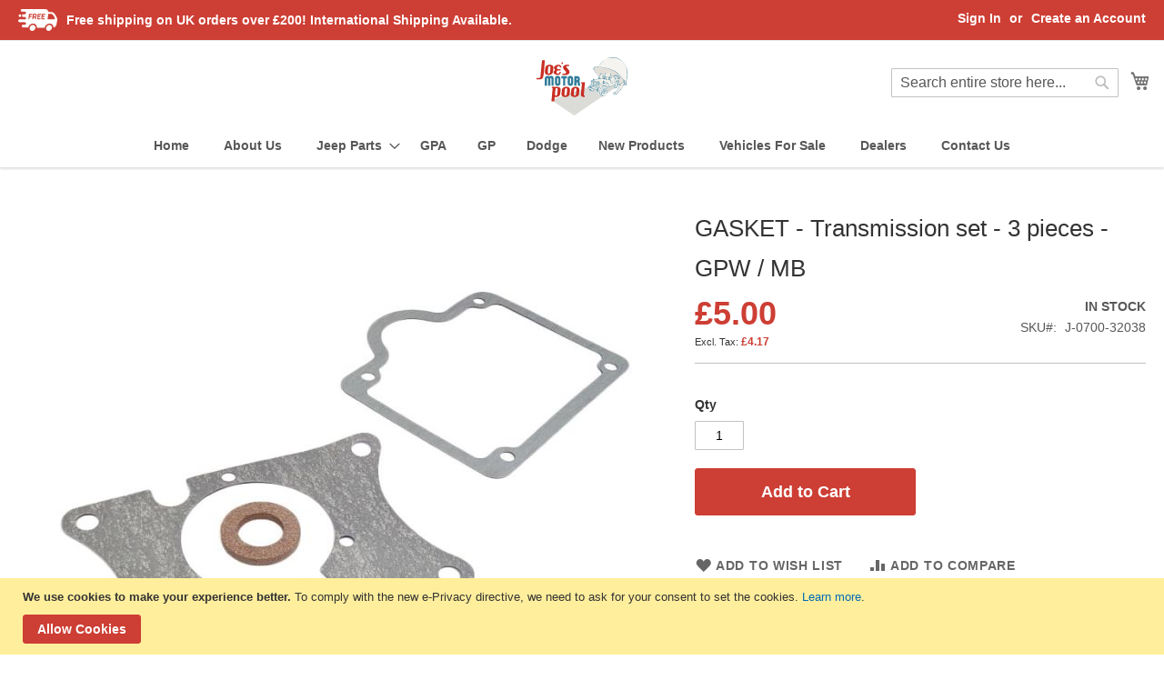

--- FILE ---
content_type: text/html; charset=UTF-8
request_url: https://www.joesmotorpool.com/transmission-gasket-set-for-ford-gpw-willys-mb-slat-mb
body_size: 20536
content:
<!doctype html>
<html lang="en">
    <head prefix="og: http://ogp.me/ns# fb: http://ogp.me/ns/fb# product: http://ogp.me/ns/product#">
        <script>
    var LOCALE = 'en\u002DGB';
    var BASE_URL = 'https\u003A\u002F\u002Fwww.joesmotorpool.com\u002F';
    var require = {
        'baseUrl': 'https\u003A\u002F\u002Fwww.joesmotorpool.com\u002Fstatic\u002Fversion1714743808\u002Ffrontend\u002Fjmp\u002Fjmp_theme\u002Fen_GB'
    };</script>        <meta charset="utf-8"/>
<meta name="title" content="GASKET - Transmission set - 3 pieces - GPW / MB"/>
<meta name="description" content="&lt;p&gt;Joe&#039;s Motor Pool produced Transmission Gasket set for Ford GPW, Willys MB Slat &amp; MB.&lt;/p&gt;"/>
<meta name="keywords" content="jeep parts, world war 2 jeep parts, Willys, ford, GPW, GP, GPA, Willys MB, Willys Slat Grill, dodge jeeps, jeep engine, vintage jeeps, world war 2, world war II jeeps, jeeps, world war 2 jeeps, jeep parts uk, ford jeep parts UK, military jeep parts, military jeep parts UK, jeep accessories, jeep body, vehicles, GP parts, GPW parts, GPA parts, MB Parts, MB Slat Grill parts, Willys parts, ford parts, dodge parts, Weston-Super-Mare, spare parts, restoration, jeep restoration, Military, Vintage, Classic, WWII, WWI, WW1, WW2, Army Jeep Parts"/>
<meta name="robots" content="INDEX,FOLLOW"/>
<meta name="viewport" content="width=device-width, initial-scale=1"/>
<meta name="format-detection" content="telephone=no"/>
<title>GASKET - Transmission set - 3 pieces - GPW / MB</title>
<link  rel="stylesheet" type="text/css"  media="all" href="https://www.joesmotorpool.com/static/version1714743808/_cache/merged/58573c61388ac0c3f9f12195d792de61.min.css" />
<link  rel="stylesheet" type="text/css"  media="screen and (min-width: 768px)" href="https://www.joesmotorpool.com/static/version1714743808/frontend/jmp/jmp_theme/en_GB/css/styles-l.min.css" />
<link  rel="stylesheet" type="text/css"  media="print" href="https://www.joesmotorpool.com/static/version1714743808/frontend/jmp/jmp_theme/en_GB/css/print.min.css" />
<link  rel="stylesheet" type="text/css"  media="all" href="https://www.joesmotorpool.com/static/version1714743808/frontend/jmp/jmp_theme/en_GB/css/styles.min.css" />
<script  type="text/javascript"  src="https://www.joesmotorpool.com/static/version1714743808/frontend/jmp/jmp_theme/en_GB/requirejs/require.js"></script>
<script  type="text/javascript"  src="https://www.joesmotorpool.com/static/version1714743808/frontend/jmp/jmp_theme/en_GB/mage/requirejs/mixins.js"></script>
<script  type="text/javascript"  src="https://www.joesmotorpool.com/static/version1714743808/frontend/jmp/jmp_theme/en_GB/requirejs-config.js"></script>
<link rel="preload" as="font" crossorigin="anonymous" href="https://www.joesmotorpool.com/static/version1714743808/frontend/jmp/jmp_theme/en_GB/fonts/opensans/light/opensans-300.woff2" />
<link rel="preload" as="font" crossorigin="anonymous" href="https://www.joesmotorpool.com/static/version1714743808/frontend/jmp/jmp_theme/en_GB/fonts/opensans/regular/opensans-400.woff2" />
<link rel="preload" as="font" crossorigin="anonymous" href="https://www.joesmotorpool.com/static/version1714743808/frontend/jmp/jmp_theme/en_GB/fonts/opensans/semibold/opensans-600.woff2" />
<link rel="preload" as="font" crossorigin="anonymous" href="https://www.joesmotorpool.com/static/version1714743808/frontend/jmp/jmp_theme/en_GB/fonts/opensans/bold/opensans-700.woff2" />
<link rel="preload" as="font" crossorigin="anonymous" href="https://www.joesmotorpool.com/static/version1714743808/frontend/jmp/jmp_theme/en_GB/fonts/Luma-Icons.woff2" />
<link  rel="icon" type="image/x-icon" href="https://www.joesmotorpool.com/media/favicon/websites/1/android-chrome-512x512.png" />
<link  rel="shortcut icon" type="image/x-icon" href="https://www.joesmotorpool.com/media/favicon/websites/1/android-chrome-512x512.png" />

            <script type="text/x-magento-init">
        {
            "*": {
                "Magento_PageCache/js/form-key-provider": {
                    "isPaginationCacheEnabled":
                        0                }
            }
        }
    </script>

<meta property="og:type" content="product" />
<meta property="og:title"
      content="GASKET&#x20;-&#x20;Transmission&#x20;set&#x20;-&#x20;3&#x20;pieces&#x20;-&#x20;GPW&#x20;&#x2F;&#x20;MB" />
<meta property="og:image"
      content="https://www.joesmotorpool.com/media/catalog/product/cache/39a3522780b13280fce8b87701711081/t/n/tnrnsx9w.jpg" />
<meta property="og:description"
      content="3&#x20;Part&#x20;Gasket&#x20;Set" />
<meta property="og:url" content="https://www.joesmotorpool.com/transmission-gasket-set-for-ford-gpw-willys-mb-slat-mb" />
    <meta property="product:price:amount" content="5"/>
    <meta property="product:price:currency"
      content="GBP"/>
    </head>
    <body data-container="body"
          data-mage-init='{"loaderAjax": {}, "loader": { "icon": "https://www.joesmotorpool.com/static/version1714743808/frontend/jmp/jmp_theme/en_GB/images/loader-2.gif"}}'
        id="html-body" itemtype="http://schema.org/Product" itemscope="itemscope" class="catalog-product-view product-transmission-gasket-set-for-ford-gpw-willys-mb-slat-mb page-layout-1column page-layout-product-full-width">
        
<script type="text/x-magento-init">
    {
        "*": {
            "Magento_PageBuilder/js/widget-initializer": {
                "config": {"[data-content-type=\"slider\"][data-appearance=\"default\"]":{"Magento_PageBuilder\/js\/content-type\/slider\/appearance\/default\/widget":false},"[data-content-type=\"map\"]":{"Magento_PageBuilder\/js\/content-type\/map\/appearance\/default\/widget":false},"[data-content-type=\"row\"]":{"Magento_PageBuilder\/js\/content-type\/row\/appearance\/default\/widget":false},"[data-content-type=\"tabs\"]":{"Magento_PageBuilder\/js\/content-type\/tabs\/appearance\/default\/widget":false},"[data-content-type=\"slide\"]":{"Magento_PageBuilder\/js\/content-type\/slide\/appearance\/default\/widget":{"buttonSelector":".pagebuilder-slide-button","showOverlay":"hover","dataRole":"slide"}},"[data-content-type=\"banner\"]":{"Magento_PageBuilder\/js\/content-type\/banner\/appearance\/default\/widget":{"buttonSelector":".pagebuilder-banner-button","showOverlay":"hover","dataRole":"banner"}},"[data-content-type=\"buttons\"]":{"Magento_PageBuilder\/js\/content-type\/buttons\/appearance\/inline\/widget":false},"[data-content-type=\"products\"][data-appearance=\"carousel\"]":{"Magento_PageBuilder\/js\/content-type\/products\/appearance\/carousel\/widget":false}},
                "breakpoints": {"desktop":{"label":"Desktop","stage":true,"default":true,"class":"desktop-switcher","icon":"Magento_PageBuilder::css\/images\/switcher\/switcher-desktop.svg","conditions":{"min-width":"1024px"},"options":{"products":{"default":{"slidesToShow":"5"}}}},"tablet":{"conditions":{"max-width":"1024px","min-width":"768px"},"options":{"products":{"default":{"slidesToShow":"4"},"continuous":{"slidesToShow":"3"}}}},"mobile":{"label":"Mobile","stage":true,"class":"mobile-switcher","icon":"Magento_PageBuilder::css\/images\/switcher\/switcher-mobile.svg","media":"only screen and (max-width: 768px)","conditions":{"max-width":"768px","min-width":"640px"},"options":{"products":{"default":{"slidesToShow":"3"}}}},"mobile-small":{"conditions":{"max-width":"640px"},"options":{"products":{"default":{"slidesToShow":"2"},"continuous":{"slidesToShow":"1"}}}}}            }
        }
    }
</script>

<div class="cookie-status-message" id="cookie-status">
    The store will not work correctly when cookies are disabled.</div>
<script type="text&#x2F;javascript">document.querySelector("#cookie-status").style.display = "none";</script>
<script type="text/x-magento-init">
    {
        "*": {
            "cookieStatus": {}
        }
    }
</script>

<script type="text/x-magento-init">
    {
        "*": {
            "mage/cookies": {
                "expires": null,
                "path": "\u002F",
                "domain": ".www.joesmotorpool.com",
                "secure": false,
                "lifetime": "3600"
            }
        }
    }
</script>
    <noscript>
        <div class="message global noscript">
            <div class="content">
                <p>
                    <strong>JavaScript seems to be disabled in your browser.</strong>
                    <span>
                        For the best experience on our site, be sure to turn on Javascript in your browser.                    </span>
                </p>
            </div>
        </div>
    </noscript>
    <div role="alertdialog"
         tabindex="-1"
         class="message global cookie"
         id="notice-cookie-block">
        <div role="document" class="content" tabindex="0">
            <p>
                <strong>We use cookies to make your experience better.</strong>
                <span>To comply with the new e-Privacy directive, we need to ask for your consent to set the cookies.                </span>
                <a href="https://www.joesmotorpool.com/privacy-policy-cookie-restriction-mode/">Learn more</a>.            </p>
            <div class="actions">
                <button id="btn-cookie-allow" class="action allow primary">
                    <span>Allow Cookies</span>
                </button>
            </div>
        </div>
    </div>
    <script type="text&#x2F;javascript">    var elemsMaLqZQPArray = document.querySelectorAll('div#notice-cookie-block');
    if(elemsMaLqZQPArray.length !== 'undefined'){
        elemsMaLqZQPArray.forEach(function(element) {
            if (element) {
                element.style.display = 'none';

            }
        });
    }</script>    <script type="text/x-magento-init">
        {
            "#notice-cookie-block": {
                "cookieNotices": {
                    "cookieAllowButtonSelector": "#btn-cookie-allow",
                    "cookieName": "user_allowed_save_cookie",
                    "cookieValue": {"1":1},
                    "cookieLifetime": 31536000,
                    "noCookiesUrl": "https\u003A\u002F\u002Fwww.joesmotorpool.com\u002Fcookie\u002Findex\u002FnoCookies\u002F"
                }
            }
        }
    </script>

<script>
    window.cookiesConfig = window.cookiesConfig || {};
    window.cookiesConfig.secure = false;
</script><script>    require.config({
        map: {
            '*': {
                wysiwygAdapter: 'mage/adminhtml/wysiwyg/tiny_mce/tinymce5Adapter'
            }
        }
    });</script><script>
    require.config({
        paths: {
            googleMaps: 'https\u003A\u002F\u002Fmaps.googleapis.com\u002Fmaps\u002Fapi\u002Fjs\u003Fv\u003D3\u0026key\u003DAIzaSyATZQLCMdnU76z6wzpfR77LHAJKZNth094'
        },
        config: {
            'Magento_PageBuilder/js/utils/map': {
                style: ''
            },
            'Magento_PageBuilder/js/content-type/map/preview': {
                apiKey: 'AIzaSyATZQLCMdnU76z6wzpfR77LHAJKZNth094',
                apiKeyErrorMessage: 'You\u0020must\u0020provide\u0020a\u0020valid\u0020\u003Ca\u0020href\u003D\u0027https\u003A\u002F\u002Fwww.joesmotorpool.com\u002Fadminhtml\u002Fsystem_config\u002Fedit\u002Fsection\u002Fcms\u002F\u0023cms_pagebuilder\u0027\u0020target\u003D\u0027_blank\u0027\u003EGoogle\u0020Maps\u0020API\u0020key\u003C\u002Fa\u003E\u0020to\u0020use\u0020a\u0020map.'
            },
            'Magento_PageBuilder/js/form/element/map': {
                apiKey: 'AIzaSyATZQLCMdnU76z6wzpfR77LHAJKZNth094',
                apiKeyErrorMessage: 'You\u0020must\u0020provide\u0020a\u0020valid\u0020\u003Ca\u0020href\u003D\u0027https\u003A\u002F\u002Fwww.joesmotorpool.com\u002Fadminhtml\u002Fsystem_config\u002Fedit\u002Fsection\u002Fcms\u002F\u0023cms_pagebuilder\u0027\u0020target\u003D\u0027_blank\u0027\u003EGoogle\u0020Maps\u0020API\u0020key\u003C\u002Fa\u003E\u0020to\u0020use\u0020a\u0020map.'
            },
        }
    });
</script>

<script>
    require.config({
        shim: {
            'Magento_PageBuilder/js/utils/map': {
                deps: ['googleMaps']
            }
        }
    });
</script>
<div class="page-wrapper"><header class="page-header"><div class="panel wrapper"><div class="panel header"><a class="action skip contentarea"
   href="#contentarea">
    <span>
        Skip to Content    </span>
</a>
<ul class="header links">    <li class="greet welcome" data-bind="scope: 'customer'">
        <!-- ko if: customer().fullname  -->
        <span class="logged-in"
              data-bind="text: new String('Welcome, %1!').
              replace('%1', customer().fullname)">
        </span>
        <!-- /ko -->
        <!-- ko ifnot: customer().fullname  -->
        <span class="not-logged-in"
              data-bind="text: 'Welcome to Joes Motor Pool '"></span>
                <!-- /ko -->
    </li>
        <script type="text/x-magento-init">
        {
            "*": {
                "Magento_Ui/js/core/app": {
                    "components": {
                        "customer": {
                            "component": "Magento_Customer/js/view/customer"
                        }
                    }
                }
            }
        }
    </script>
<li class="link authorization-link" data-label="or">
    <a href="https://www.joesmotorpool.com/customer/account/login/referer/aHR0cHM6Ly93d3cuam9lc21vdG9ycG9vbC5jb20vdHJhbnNtaXNzaW9uLWdhc2tldC1zZXQtZm9yLWZvcmQtZ3B3LXdpbGx5cy1tYi1zbGF0LW1i/"        >Sign In</a>
</li>
<li><a href="https://www.joesmotorpool.com/customer/account/create/" id="idpnyaN9Gq" >Create an Account</a></li></ul><div class="widget block block-static-block">
    <div data-content-type="html" data-appearance="default" data-element="main" data-decoded="true"><div style="display: flex; align-items: center;">
<img style="height: 24px; margin-right: 10px" src="https://www.joesmotorpool.com/media/wysiwyg/shipping.png" alt="" /> <span>Free shipping on UK orders over £200! International Shipping Available.</span>
</div>
</div></div>
</div></div><div class="header content"><span data-action="toggle-nav" class="action nav-toggle"><span>Toggle Nav</span></span>
<a
    class="logo"
    href="https://www.joesmotorpool.com/"
    title="Joe&#x27;s&#x20;motor&#x20;pool&#x20;logo"
    aria-label="store logo">
    <img src="https://www.joesmotorpool.com/static/version1714743808/frontend/jmp/jmp_theme/en_GB/images/logo.svg"
         title="Joe&#x27;s&#x20;motor&#x20;pool&#x20;logo"
         alt="Joe&#x27;s&#x20;motor&#x20;pool&#x20;logo"
            width="120"                />
</a>

<div data-block="minicart" class="minicart-wrapper">
    <a class="action showcart" href="https://www.joesmotorpool.com/checkout/cart/"
       data-bind="scope: 'minicart_content'">
        <span class="text">My Cart</span>
        <span class="counter qty empty"
              data-bind="css: { empty: !!getCartParam('summary_count') == false && !isLoading() },
               blockLoader: isLoading">
            <span class="counter-number">
                <!-- ko if: getCartParam('summary_count') -->
                <!-- ko text: getCartParam('summary_count').toLocaleString(window.LOCALE) --><!-- /ko -->
                <!-- /ko -->
            </span>
            <span class="counter-label">
            <!-- ko if: getCartParam('summary_count') -->
                <!-- ko text: getCartParam('summary_count').toLocaleString(window.LOCALE) --><!-- /ko -->
                <!-- ko i18n: 'items' --><!-- /ko -->
            <!-- /ko -->
            </span>
        </span>
    </a>
            <div class="block block-minicart"
             data-role="dropdownDialog"
             data-mage-init='{"dropdownDialog":{
                "appendTo":"[data-block=minicart]",
                "triggerTarget":".showcart",
                "timeout": "2000",
                "closeOnMouseLeave": false,
                "closeOnEscape": true,
                "triggerClass":"active",
                "parentClass":"active",
                "buttons":[]}}'>
            <div id="minicart-content-wrapper" data-bind="scope: 'minicart_content'">
                <!-- ko template: getTemplate() --><!-- /ko -->
            </div>
                    </div>
        <script>window.checkout = {"shoppingCartUrl":"https:\/\/www.joesmotorpool.com\/checkout\/cart\/","checkoutUrl":"https:\/\/www.joesmotorpool.com\/checkout\/","updateItemQtyUrl":"https:\/\/www.joesmotorpool.com\/checkout\/sidebar\/updateItemQty\/","removeItemUrl":"https:\/\/www.joesmotorpool.com\/checkout\/sidebar\/removeItem\/","imageTemplate":"Magento_Catalog\/product\/image_with_borders","baseUrl":"https:\/\/www.joesmotorpool.com\/","minicartMaxItemsVisible":5,"websiteId":"1","maxItemsToDisplay":10,"storeId":"1","storeGroupId":"1","agreementIds":["1"],"customerLoginUrl":"https:\/\/www.joesmotorpool.com\/customer\/account\/login\/referer\/aHR0cHM6Ly93d3cuam9lc21vdG9ycG9vbC5jb20vdHJhbnNtaXNzaW9uLWdhc2tldC1zZXQtZm9yLWZvcmQtZ3B3LXdpbGx5cy1tYi1zbGF0LW1i\/","isRedirectRequired":false,"autocomplete":"off","captcha":{"user_login":{"isCaseSensitive":false,"imageHeight":50,"imageSrc":"","refreshUrl":"https:\/\/www.joesmotorpool.com\/captcha\/refresh\/","isRequired":false,"timestamp":1765280117}}}</script>    <script type="text/x-magento-init">
    {
        "[data-block='minicart']": {
            "Magento_Ui/js/core/app": {"components":{"minicart_content":{"children":{"subtotal.container":{"children":{"subtotal":{"children":{"subtotal.totals":{"config":{"display_cart_subtotal_incl_tax":0,"display_cart_subtotal_excl_tax":0,"template":"Magento_Tax\/checkout\/minicart\/subtotal\/totals"},"children":{"subtotal.totals.msrp":{"component":"Magento_Msrp\/js\/view\/checkout\/minicart\/subtotal\/totals","config":{"displayArea":"minicart-subtotal-hidden","template":"Magento_Msrp\/checkout\/minicart\/subtotal\/totals"}}},"component":"Magento_Tax\/js\/view\/checkout\/minicart\/subtotal\/totals"}},"component":"uiComponent","config":{"template":"Magento_Checkout\/minicart\/subtotal"}}},"component":"uiComponent","config":{"displayArea":"subtotalContainer"}},"item.renderer":{"component":"Magento_Checkout\/js\/view\/cart-item-renderer","config":{"displayArea":"defaultRenderer","template":"Magento_Checkout\/minicart\/item\/default"},"children":{"item.image":{"component":"Magento_Catalog\/js\/view\/image","config":{"template":"Magento_Catalog\/product\/image","displayArea":"itemImage"}},"checkout.cart.item.price.sidebar":{"component":"uiComponent","config":{"template":"Magento_Checkout\/minicart\/item\/price","displayArea":"priceSidebar"}}}},"extra_info":{"component":"uiComponent","config":{"displayArea":"extraInfo"}},"promotion":{"component":"uiComponent","config":{"displayArea":"promotion"}}},"config":{"itemRenderer":{"default":"defaultRenderer","simple":"defaultRenderer","virtual":"defaultRenderer"},"template":"Magento_Checkout\/minicart\/content"},"component":"Magento_Checkout\/js\/view\/minicart"}},"types":[]}        },
        "*": {
            "Magento_Ui/js/block-loader": "https\u003A\u002F\u002Fwww.joesmotorpool.com\u002Fstatic\u002Fversion1714743808\u002Ffrontend\u002Fjmp\u002Fjmp_theme\u002Fen_GB\u002Fimages\u002Floader\u002D1.gif"
        }
    }
    </script>
</div>
<div class="block block-search">
    <div class="block block-title"><strong>Search</strong></div>
    <div class="block block-content">
        <form class="form minisearch" id="search_mini_form"
              action="https://www.joesmotorpool.com/catalogsearch/result/" method="get">
                        <div class="field search">
                <label class="label" for="search" data-role="minisearch-label">
                    <span>Search</span>
                </label>
                <div class="control">
                    <input id="search"
                           data-mage-init='{
                            "quickSearch": {
                                "formSelector": "#search_mini_form",
                                "url": "https://www.joesmotorpool.com/search/ajax/suggest/",
                                "destinationSelector": "#search_autocomplete",
                                "minSearchLength": "3"
                            }
                        }'
                           type="text"
                           name="q"
                           value=""
                           placeholder="Search&#x20;entire&#x20;store&#x20;here..."
                           class="input-text"
                           maxlength="128"
                           role="combobox"
                           aria-haspopup="false"
                           aria-autocomplete="both"
                           autocomplete="off"
                           aria-expanded="false"/>
                    <div id="search_autocomplete" class="search-autocomplete"></div>
                    <div class="nested">
    <a class="action advanced" href="https://www.joesmotorpool.com/catalogsearch/advanced/" data-action="advanced-search">
        Advanced Search    </a>
</div>
                </div>
            </div>
            <div class="actions">
                <button type="submit"
                        title="Search"
                        class="action search"
                        aria-label="Search"
                >
                    <span>Search</span>
                </button>
            </div>
        </form>
    </div>
</div>
<ul class="compare wrapper"><li class="item link compare" data-bind="scope: 'compareProducts'" data-role="compare-products-link">
    <a class="action compare no-display" title="Compare&#x20;Products"
       data-bind="attr: {'href': compareProducts().listUrl}, css: {'no-display': !compareProducts().count}"
    >
        Compare Products        <span class="counter qty" data-bind="text: compareProducts().countCaption"></span>
    </a>
</li>
<script type="text/x-magento-init">
{"[data-role=compare-products-link]": {"Magento_Ui/js/core/app": {"components":{"compareProducts":{"component":"Magento_Catalog\/js\/view\/compare-products"}}}}}
</script>
</ul></div></header>    <div class="sections nav-sections">
                <div class="section-items nav-sections-items"
             data-mage-init='{"tabs":{"openedState":"active"}}'>
                                            <div class="section-item-title nav-sections-item-title"
                     data-role="collapsible">
                    <a class="nav-sections-item-switch"
                       data-toggle="switch" href="#store.menu">
                        Menu                    </a>
                </div>
                <div class="section-item-content nav-sections-item-content"
                     id="store.menu"
                     data-role="content">
                    
<nav class="navigation" data-action="navigation">
    <ul data-mage-init='{"menu":{"responsive":true, "expanded":true, "position":{"my":"left top","at":"left bottom"}}}'>
              
<li class="level0 nav-5 level-top">
    <a class="level-top" href="https://www.joesmotorpool.com"><span>Home</span></a>
</li>

<li id="#about-us" class="level0 nav-5 level-top">
    <a class="level-top" href="https://www.joesmotorpool.com/about-us"><span>About Us</span></a>
</li>
        <li  class="level0 nav-1 category-item first level-top parent"><a href="https://www.joesmotorpool.com/jeep-parts"  class="level-top" ><span>Jeep Parts</span></a><ul class="level0 submenu"><li  class="level1 nav-1-1 category-item first parent"><a href="https://www.joesmotorpool.com/jeep-parts/engine" ><span>1 - Engine</span></a><ul class="level1 submenu"><li  class="level2 nav-1-1-1 category-item first"><a href="https://www.joesmotorpool.com/jeep-parts/engine/engine-and-mounting-parts" ><span>0100 - Engine And Mounting Parts</span></a></li><li  class="level2 nav-1-1-2 category-item"><a href="https://www.joesmotorpool.com/jeep-parts/engine/engine-cylinder-block-and-head" ><span>0101 - Engine Cylinder Block And Head</span></a></li><li  class="level2 nav-1-1-3 category-item"><a href="https://www.joesmotorpool.com/jeep-parts/engine/engine-crankshaft-and-related-parts" ><span>0102 - Engine Crankshaft And Related Parts</span></a></li><li  class="level2 nav-1-1-4 category-item"><a href="https://www.joesmotorpool.com/jeep-parts/engine/engine-main-bearings" ><span>0102.1 - Engine Main Bearings</span></a></li><li  class="level2 nav-1-1-5 category-item"><a href="https://www.joesmotorpool.com/jeep-parts/engine/engine-flywheel-and-ring-gear" ><span>0103 - Engine Flywheel And Ring Gear</span></a></li><li  class="level2 nav-1-1-6 category-item"><a href="https://www.joesmotorpool.com/jeep-parts/engine/engine-pistons-and-pistons-rings" ><span>0104 - Engine Pistons And Pistons Rings</span></a></li><li  class="level2 nav-1-1-7 category-item"><a href="https://www.joesmotorpool.com/jeep-parts/engine/engine-connecting-rods-and-bearings" ><span>0104.1 - Engine Connecting Rods And Bearings</span></a></li><li  class="level2 nav-1-1-8 category-item"><a href="https://www.joesmotorpool.com/jeep-parts/engine/engine-valves-springs-and-guides" ><span>0105.1 - Engine Valves - Springs And Guides</span></a></li><li  class="level2 nav-1-1-9 category-item"><a href="https://www.joesmotorpool.com/jeep-parts/engine/0105-2-engine-valve-tappets" ><span>0105.2 - Engine Valve Tappets</span></a></li><li  class="level2 nav-1-1-10 category-item"><a href="https://www.joesmotorpool.com/jeep-parts/engine/engine-camshaft-bearings-and-spacers" ><span>0105.3 - Engine Camshaft - Bearings and Spacers</span></a></li><li  class="level2 nav-1-1-11 category-item"><a href="https://www.joesmotorpool.com/jeep-parts/engine/0105-4-engine-camshaft-drive-and-timing-gear-cover" ><span>0105.4 - Engine Camshaft Drive and Timing Gear Cover</span></a></li><li  class="level2 nav-1-1-12 category-item"><a href="https://www.joesmotorpool.com/jeep-parts/engine/engine-oil-pump" ><span>0106.1 - Engine Oil Pump</span></a></li><li  class="level2 nav-1-1-13 category-item"><a href="https://www.joesmotorpool.com/jeep-parts/engine/engine-oil-filter" ><span>0106.2 - Engine Oil Filter</span></a></li><li  class="level2 nav-1-1-14 category-item"><a href="https://www.joesmotorpool.com/jeep-parts/engine/engine-crankcase-ventilator" ><span>0106.5 - Engine Crankcase Ventilator</span></a></li><li  class="level2 nav-1-1-15 category-item"><a href="https://www.joesmotorpool.com/jeep-parts/engine/engine-oil-pan-oil-level-gage-and-lines" ><span>0106.6 - Engine Oil Pan - Oil Level Gage and Lines</span></a></li><li  class="level2 nav-1-1-16 category-item last"><a href="https://www.joesmotorpool.com/jeep-parts/engine/engine-manifold-and-heat-control" ><span>0108 - Engine Manifold And Heat Control</span></a></li></ul></li><li  class="level1 nav-1-2 category-item parent"><a href="https://www.joesmotorpool.com/jeep-parts/clutch" ><span>2 - Clutch</span></a><ul class="level1 submenu"><li  class="level2 nav-1-2-1 category-item first"><a href="https://www.joesmotorpool.com/jeep-parts/clutch/0201-clutch-and-pilot-bearing" ><span>0201 - Clutch And Pilot Bearing</span></a></li><li  class="level2 nav-1-2-2 category-item last"><a href="https://www.joesmotorpool.com/jeep-parts/clutch/0202-clutch-control" ><span>0202 - Clutch Control</span></a></li></ul></li><li  class="level1 nav-1-3 category-item parent"><a href="https://www.joesmotorpool.com/jeep-parts/fuel-system" ><span>3 - Fuel System</span></a><ul class="level1 submenu"><li  class="level2 nav-1-3-1 category-item first"><a href="https://www.joesmotorpool.com/jeep-parts/fuel-system/0301-carburetor" ><span>0301 - Carburetor</span></a></li><li  class="level2 nav-1-3-2 category-item"><a href="https://www.joesmotorpool.com/jeep-parts/fuel-system/0302-fuel-pump" ><span>0302 - Fuel Pump</span></a></li><li  class="level2 nav-1-3-3 category-item"><a href="https://www.joesmotorpool.com/jeep-parts/fuel-system/0304-air-cleaner-and-connections" ><span>0304 - Air Cleaner And Connections</span></a></li><li  class="level2 nav-1-3-4 category-item"><a href="https://www.joesmotorpool.com/jeep-parts/fuel-system/0306-fuel-tank-lines-and-gages" ><span>0306 - Fuel Tank - Lines And Gages</span></a></li><li  class="level2 nav-1-3-5 category-item"><a href="https://www.joesmotorpool.com/jeep-parts/fuel-system/0309-fuel-filter" ><span>0309 - Fuel Filter</span></a></li><li  class="level2 nav-1-3-6 category-item last"><a href="https://www.joesmotorpool.com/jeep-parts/fuel-system/0312-accelerator-hand-throttle-and-choke-controls" ><span>0312 - Accelerator - Hand Throttle And Choke Controls</span></a></li></ul></li><li  class="level1 nav-1-4 category-item parent"><a href="https://www.joesmotorpool.com/jeep-parts/exhaust" ><span>4 - Exhaust</span></a><ul class="level1 submenu"><li  class="level2 nav-1-4-1 category-item first"><a href="https://www.joesmotorpool.com/jeep-parts/exhaust/0401-muffler-and-exhaust-pipe-round-and-oval-type" ><span>0401 - Muffler And Exhaust Pipe (Round And Oval Type)</span></a></li><li  class="level2 nav-1-4-2 category-item last"><a href="https://www.joesmotorpool.com/jeep-parts/exhaust/0401-1-muffler-and-exhaust-pipe-deep-mud-type" ><span>0401.1 - Muffler And Exhaust Pipe (Deep Mud Type)</span></a></li></ul></li><li  class="level1 nav-1-5 category-item parent"><a href="https://www.joesmotorpool.com/jeep-parts/cooling-system" ><span>5 - Cooling System</span></a><ul class="level1 submenu"><li  class="level2 nav-1-5-1 category-item first"><a href="https://www.joesmotorpool.com/jeep-parts/cooling-system/0501-radiator-and-surge-tank" ><span>0501 - Radiator And Surge Tank</span></a></li><li  class="level2 nav-1-5-2 category-item"><a href="https://www.joesmotorpool.com/jeep-parts/cooling-system/0503-water-lines-and-thermostat" ><span>0503 - Water Lines And Thermostat</span></a></li><li  class="level2 nav-1-5-3 category-item"><a href="https://www.joesmotorpool.com/jeep-parts/cooling-system/0504-water-pump" ><span>0504 - Water Pump</span></a></li><li  class="level2 nav-1-5-4 category-item last"><a href="https://www.joesmotorpool.com/jeep-parts/cooling-system/0505-fan-belt-and-pulley" ><span>0505 - Fan Belt  And Pulley</span></a></li></ul></li><li  class="level1 nav-1-6 category-item parent"><a href="https://www.joesmotorpool.com/jeep-parts/electrical-system" ><span>6 - Electrical System</span></a><ul class="level1 submenu"><li  class="level2 nav-1-6-1 category-item first"><a href="https://www.joesmotorpool.com/jeep-parts/electrical-system/0601-1-generator-6-volt" ><span>0601.1 - Generator (6-Volt)</span></a></li><li  class="level2 nav-1-6-2 category-item"><a href="https://www.joesmotorpool.com/jeep-parts/electrical-system/0602-1-generator-regulator" ><span>0602.1 - Generator Regulator</span></a></li><li  class="level2 nav-1-6-3 category-item"><a href="https://www.joesmotorpool.com/jeep-parts/electrical-system/0603-1-starter-and-switches" ><span>0603.1 - Starter And Switches</span></a></li><li  class="level2 nav-1-6-4 category-item"><a href="https://www.joesmotorpool.com/jeep-parts/electrical-system/0604-1-distributor" ><span>0604.1 - Distributor</span></a></li><li  class="level2 nav-1-6-5 category-item"><a href="https://www.joesmotorpool.com/jeep-parts/electrical-system/0605-ignition-coil-cables-switch-and-plugs" ><span>0605 - Ignition Coil - Cables - Switch And Spark Plugs</span></a></li><li  class="level2 nav-1-6-6 category-item"><a href="https://www.joesmotorpool.com/jeep-parts/electrical-system/0607-instrument-panel-wiring-lights-and-gages" ><span>0607 - Instrument Panel Wiring - Lights And Gages</span></a></li><li  class="level2 nav-1-6-7 category-item"><a href="https://www.joesmotorpool.com/jeep-parts/electrical-system/0608-switches-junction-blocks-and-circuit-breakers" ><span>0608 - Switches - Junction Blocks And Circuit Breakers</span></a></li><li  class="level2 nav-1-6-8 category-item"><a href="https://www.joesmotorpool.com/jeep-parts/electrical-system/0609-1-lights-head-tail-and-marker-lamp-units" ><span>0609.1 - Lights: Head - Tail And Marker; Lamp-Units</span></a></li><li  class="level2 nav-1-6-9 category-item"><a href="https://www.joesmotorpool.com/jeep-parts/electrical-system/0611-horn-button-and-switch" ><span>0611 - Horn - Button And Switch</span></a></li><li  class="level2 nav-1-6-10 category-item"><a href="https://www.joesmotorpool.com/jeep-parts/electrical-system/0612-batteries-hangers-boxes-and-cables" ><span>0612 - Batteries - Hangers - Boxes And Cables</span></a></li><li  class="level2 nav-1-6-11 category-item"><a href="https://www.joesmotorpool.com/jeep-parts/electrical-system/0613-1-chassis-wiring" ><span>0613.1 - Chassis Wiring</span></a></li><li  class="level2 nav-1-6-12 category-item"><a href="https://www.joesmotorpool.com/jeep-parts/electrical-system/0615-radio-suppression-items" ><span>0615 - Radio Suppression Items</span></a></li><li  class="level2 nav-1-6-13 category-item last"><a href="https://www.joesmotorpool.com/jeep-parts/electrical-system/0617-trailer-electric-coupling" ><span>0617 - Trailer Electric Coupling</span></a></li></ul></li><li  class="level1 nav-1-7 category-item parent"><a href="https://www.joesmotorpool.com/jeep-parts/transmission" ><span>7 - Transmission</span></a><ul class="level1 submenu"><li  class="level2 nav-1-7-1 category-item first"><a href="https://www.joesmotorpool.com/jeep-parts/transmission/0700-transmission-assembly" ><span>0700 - Transmission Assembly</span></a></li><li  class="level2 nav-1-7-2 category-item"><a href="https://www.joesmotorpool.com/jeep-parts/transmission/0701-transmission-case-and-covers" ><span>0701 - Transmission Case And Covers</span></a></li><li  class="level2 nav-1-7-3 category-item"><a href="https://www.joesmotorpool.com/jeep-parts/transmission/0702-1-transmission-input-drive-gear-bearings-and-retainer" ><span>0702.1 - Transmission Input Drive Gear - Bearings And Retainer</span></a></li><li  class="level2 nav-1-7-4 category-item"><a href="https://www.joesmotorpool.com/jeep-parts/transmission/0702-2-transmission-main-shaft-gears-bearings-and-synchronizer" ><span>0702.2 - Transmission Main Shaft - Gears - Bearings And Synchronizer</span></a></li><li  class="level2 nav-1-7-5 category-item"><a href="https://www.joesmotorpool.com/jeep-parts/transmission/0702-03-transmission-countershaft-idler-shaft-gears-and-spacers" ><span>0702.3 - Transmission Countershaft - Idler Shaft - Gears And Spacers</span></a></li><li  class="level2 nav-1-7-6 category-item last"><a href="https://www.joesmotorpool.com/jeep-parts/transmission/0702-4-transmission-gear-shift-lever-shafts-and-forks" ><span>0702.4 - Transmission Gear Shift Lever - Shafts And Forks</span></a></li></ul></li><li  class="level1 nav-1-8 category-item parent"><a href="https://www.joesmotorpool.com/jeep-parts/transfer-box" ><span>8 - Transfer Box</span></a><ul class="level1 submenu"><li  class="level2 nav-1-8-1 category-item first"><a href="https://www.joesmotorpool.com/jeep-parts/transfer-box/0800-transfer-assembly" ><span>0800 - Transfer Assembly</span></a></li><li  class="level2 nav-1-8-2 category-item"><a href="https://www.joesmotorpool.com/jeep-parts/transfer-box/0801-transfer-case-44-covers-44-gasket-and-plugs" ><span>0801 - Transfer Case - Covers - Gasket And Plugs</span></a></li><li  class="level2 nav-1-8-3 category-item"><a href="https://www.joesmotorpool.com/jeep-parts/transfer-box/0802-1-transfer-input-gear" ><span>0802.1 - Transfer Input Gear</span></a></li><li  class="level2 nav-1-8-4 category-item"><a href="https://www.joesmotorpool.com/jeep-parts/transfer-box/0802-2-transfer-intermediate-shaft-and-gear" ><span>0802.2 - Transfer Intermediate Shaft And Gear</span></a></li><li  class="level2 nav-1-8-5 category-item"><a href="https://www.joesmotorpool.com/jeep-parts/transfer-box/0802-3-transfer-output-shaft-and-gears" ><span>0802.3 - Transfer Output Shaft And Gears</span></a></li><li  class="level2 nav-1-8-6 category-item last"><a href="https://www.joesmotorpool.com/jeep-parts/transfer-box/0804-transfer-gear-shift-levers-forks-shafts-etc" ><span>0804 - Transfer Gear Shift Levers - Forks - Shafts - Etc</span></a></li></ul></li><li  class="level1 nav-1-9 category-item"><a href="https://www.joesmotorpool.com/jeep-parts/propeller-shaft" ><span>9 - Propeller Shaft Universal Joints and Related Parts</span></a></li><li  class="level1 nav-1-10 category-item parent"><a href="https://www.joesmotorpool.com/jeep-parts/front-axle" ><span>10 - Front Axle</span></a><ul class="level1 submenu"><li  class="level2 nav-1-10-1 category-item first"><a href="https://www.joesmotorpool.com/jeep-parts/front-axle/1001-front-axle-housing-covers-and-plugs" ><span>1001 - Front Axle Housing - Covers and Plugs</span></a></li><li  class="level2 nav-1-10-2 category-item"><a href="https://www.joesmotorpool.com/jeep-parts/front-axle/1002-front-axle-differential" ><span>1002 - Front Axle Differential</span></a></li><li  class="level2 nav-1-10-3 category-item"><a href="https://www.joesmotorpool.com/jeep-parts/front-axle/1004-steering-knuckles-and-related-parts" ><span>1004 - Steering Knuckles - and Related Parts</span></a></li><li  class="level2 nav-1-10-4 category-item last"><a href="https://www.joesmotorpool.com/jeep-parts/front-axle/1006-front-axle-shafts-and-universal-joints" ><span>1006 - Front Axle Shafts and Universal Joints</span></a></li></ul></li><li  class="level1 nav-1-11 category-item parent"><a href="https://www.joesmotorpool.com/jeep-parts/rear-axle" ><span>11 - Rear Axle</span></a><ul class="level1 submenu"><li  class="level2 nav-1-11-1 category-item first"><a href="https://www.joesmotorpool.com/jeep-parts/rear-axle/1101-rear-axle-housing-covers-and-plugs" ><span>1101 - Rear Axle Housing - Covers and Plugs</span></a></li><li  class="level2 nav-1-11-2 category-item"><a href="https://www.joesmotorpool.com/jeep-parts/rear-axle/1102-rear-axle-differential" ><span>1102 - Rear Axle Differential</span></a></li><li  class="level2 nav-1-11-3 category-item last"><a href="https://www.joesmotorpool.com/jeep-parts/rear-axle/1104-rear-axle-shafts-and-related-parts" ><span>1104 - Rear Axle Shafts and Related Parts</span></a></li></ul></li><li  class="level1 nav-1-12 category-item parent"><a href="https://www.joesmotorpool.com/jeep-parts/brakes" ><span>12 - Brakes</span></a><ul class="level1 submenu"><li  class="level2 nav-1-12-1 category-item first"><a href="https://www.joesmotorpool.com/jeep-parts/brakes/1201-1-handle-brakes-external-contracting-type" ><span>1201.1 - Handle Brakes - External Contracting type</span></a></li><li  class="level2 nav-1-12-2 category-item"><a href="https://www.joesmotorpool.com/jeep-parts/brakes/1202-service-brake-assembly" ><span>1202 - Service Brake Assembly</span></a></li><li  class="level2 nav-1-12-3 category-item"><a href="https://www.joesmotorpool.com/jeep-parts/brakes/1204-1-brake-master-cylinder-pedal-and-connections" ><span>1204.1 - Brake Master Cylinder - Pedal and Connections</span></a></li><li  class="level2 nav-1-12-4 category-item"><a href="https://www.joesmotorpool.com/jeep-parts/brakes/1204-2-brake-wheel-cylinders" ><span>1204.2 - Brake Wheel Cylinders</span></a></li><li  class="level2 nav-1-12-5 category-item last"><a href="https://www.joesmotorpool.com/jeep-parts/brakes/1204-3-brake-lines" ><span>1204.3 - Brake Lines</span></a></li></ul></li><li  class="level1 nav-1-13 category-item parent"><a href="https://www.joesmotorpool.com/jeep-parts/wheels" ><span>13 - Wheels</span></a><ul class="level1 submenu"><li  class="level2 nav-1-13-1 category-item first"><a href="https://www.joesmotorpool.com/jeep-parts/wheels/1311-wheel-assembly" ><span>1311 - Wheel Assembly</span></a></li><li  class="level2 nav-1-13-2 category-item"><a href="https://www.joesmotorpool.com/jeep-parts/wheels/1312-wheel-hubs-and-drums" ><span>1312 - Wheel Hubs and Drums</span></a></li><li  class="level2 nav-1-13-3 category-item last"><a href="https://www.joesmotorpool.com/jeep-parts/wheels/1313-wheel-tires-and-tubes" ><span>1313 - Wheel Tires and Tubes</span></a></li></ul></li><li  class="level1 nav-1-14 category-item parent"><a href="https://www.joesmotorpool.com/jeep-parts/controls" ><span>14 - Controls</span></a><ul class="level1 submenu"><li  class="level2 nav-1-14-1 category-item first"><a href="https://www.joesmotorpool.com/jeep-parts/controls/1401-steering-linkage" ><span>1401 - Steering Linkage</span></a></li><li  class="level2 nav-1-14-2 category-item last"><a href="https://www.joesmotorpool.com/jeep-parts/controls/1401-1-steering-gear-assembly" ><span>1401.1 - Steering Gear Assembly</span></a></li></ul></li><li  class="level1 nav-1-15 category-item parent"><a href="https://www.joesmotorpool.com/jeep-parts/frame" ><span>15 - Frame</span></a><ul class="level1 submenu"><li  class="level2 nav-1-15-1 category-item first"><a href="https://www.joesmotorpool.com/jeep-parts/frame/1501-frame-assembly" ><span>1501 - Frame Assembly</span></a></li><li  class="level2 nav-1-15-2 category-item"><a href="https://www.joesmotorpool.com/jeep-parts/frame/1503-pintle-assembly" ><span>1503 - Pintle Assembly</span></a></li><li  class="level2 nav-1-15-3 category-item last"><a href="https://www.joesmotorpool.com/jeep-parts/frame/1504-spare-wheel-carrier" ><span>1504 - Spare Wheel Carrier</span></a></li></ul></li><li  class="level1 nav-1-16 category-item parent"><a href="https://www.joesmotorpool.com/jeep-parts/springs-shocks" ><span>16 - Springs &amp; Shocks</span></a><ul class="level1 submenu"><li  class="level2 nav-1-16-1 category-item first"><a href="https://www.joesmotorpool.com/jeep-parts/springs-shocks/1601-axle-springs" ><span>1601 - Axle Springs</span></a></li><li  class="level2 nav-1-16-2 category-item"><a href="https://www.joesmotorpool.com/jeep-parts/springs-shocks/1601-1-shackles-and-spring-attaching-parts" ><span>1601.1 - Shackles and Spring Attaching Parts</span></a></li><li  class="level2 nav-1-16-3 category-item"><a href="https://www.joesmotorpool.com/jeep-parts/springs-shocks/1602-torque-reaction-springs" ><span>1602 - Torque Reaction Springs</span></a></li><li  class="level2 nav-1-16-4 category-item last"><a href="https://www.joesmotorpool.com/jeep-parts/springs-shocks/1604-axle-bumpers-and-shock-absorbers" ><span>1604 - Axle Bumpers and Shock Absorbers</span></a></li></ul></li><li  class="level1 nav-1-17 category-item parent"><a href="https://www.joesmotorpool.com/jeep-parts/fender-hood" ><span>17 - Fender &amp; Hood</span></a><ul class="level1 submenu"><li  class="level2 nav-1-17-1 category-item first"><a href="https://www.joesmotorpool.com/jeep-parts/fender-hood/1701-fenders" ><span>1701 - Fenders</span></a></li><li  class="level2 nav-1-17-2 category-item last"><a href="https://www.joesmotorpool.com/jeep-parts/fender-hood/1703-hood" ><span>1703 - Hood</span></a></li></ul></li><li  class="level1 nav-1-18 category-item parent"><a href="https://www.joesmotorpool.com/jeep-parts/body" ><span>18 - Body</span></a><ul class="level1 submenu"><li  class="level2 nav-1-18-1 category-item first"><a href="https://www.joesmotorpool.com/jeep-parts/body/1800-body-assembly" ><span>1800 - Body Assembly</span></a></li><li  class="level2 nav-1-18-2 category-item"><a href="https://www.joesmotorpool.com/jeep-parts/body/1804-body-panels-handles-and-windshields" ><span>1804 - Body Panels - Handles and Windshields</span></a></li><li  class="level2 nav-1-18-3 category-item"><a href="https://www.joesmotorpool.com/jeep-parts/body/1805-body-floors-seals-and-compartments" ><span>1805 - Body Floors - Seals and Compartments</span></a></li><li  class="level2 nav-1-18-4 category-item"><a href="https://www.joesmotorpool.com/jeep-parts/body/1806-seats-crash-pads-trim-and-upholstery" ><span>1806 - Seats - Crash Pads - Trim and Upholstery</span></a></li><li  class="level2 nav-1-18-5 category-item last"><a href="https://www.joesmotorpool.com/jeep-parts/body/1808-stowage-racks-boxes-and-straps" ><span>1808 - Stowage Racks - Boxes and Straps</span></a></li></ul></li><li  class="level1 nav-1-19 category-item"><a href="https://www.joesmotorpool.com/jeep-parts/bumpers-guards" ><span>21 - Bumpers &amp; Guards</span></a></li><li  class="level1 nav-1-20 category-item parent"><a href="https://www.joesmotorpool.com/jeep-parts/miscellaneous-equipment" ><span>22 - Miscellaneous Equipment</span></a><ul class="level1 submenu"><li  class="level2 nav-1-20-1 category-item first"><a href="https://www.joesmotorpool.com/jeep-parts/miscellaneous-equipment/2201-canvas-items-bows-and-curtains" ><span>2201 - Canvas Items, Bows and Curtains</span></a></li><li  class="level2 nav-1-20-2 category-item"><a href="https://www.joesmotorpool.com/jeep-parts/miscellaneous-equipment/2202-mirrors-and-reflectors" ><span>2202 - Mirrors and Reflectors</span></a></li><li  class="level2 nav-1-20-3 category-item"><a href="https://www.joesmotorpool.com/jeep-parts/miscellaneous-equipment/2202-1-hand-windshield-wipers" ><span>2202.1 - Hand Windshield Wipers</span></a></li><li  class="level2 nav-1-20-4 category-item"><a href="https://www.joesmotorpool.com/jeep-parts/miscellaneous-equipment/2202-2-vacuum-windshield-wipers" ><span>2202.2 - Vacuum Windshield Wipers</span></a></li><li  class="level2 nav-1-20-5 category-item"><a href="https://www.joesmotorpool.com/jeep-parts/miscellaneous-equipment/2208-1-speedometers-and-related-parts" ><span>2208.1 - Speedometers and Related Parts</span></a></li><li  class="level2 nav-1-20-6 category-item last"><a href="https://www.joesmotorpool.com/jeep-parts/miscellaneous-equipment/2210-instruction-and-name-plates" ><span>2210 - Instruction and Name Plates</span></a></li></ul></li><li  class="level1 nav-1-21 category-item"><a href="https://www.joesmotorpool.com/jeep-parts/23-tools" ><span>23 - Tools</span></a></li><li  class="level1 nav-1-22 category-item"><a href="https://www.joesmotorpool.com/jeep-parts/nuts-bolts-and-washers" ><span>Nuts Bolts and Washers</span></a></li><li  class="level1 nav-1-23 category-item last"><a href="https://www.joesmotorpool.com/jeep-parts/books-catalogues-and-merchandise" ><span>Books - Catalogues and Merchandise</span></a></li></ul></li><li  class="level0 nav-2 category-item level-top"><a href="https://www.joesmotorpool.com/gpa"  class="level-top" ><span>GPA</span></a></li><li  class="level0 nav-3 category-item level-top"><a href="https://www.joesmotorpool.com/gp"  class="level-top" ><span>GP</span></a></li><li  class="level0 nav-4 category-item level-top"><a href="https://www.joesmotorpool.com/dodge"  class="level-top" ><span>Dodge</span></a></li><li  class="level0 nav-5 category-item last level-top"><a href="https://www.joesmotorpool.com/new-products"  class="level-top" ><span>New Products</span></a></li>                <li id="#vehicles-for-sale" class="level0 nav-5 level-top">
            <a class="level-top" href="https://www.joesmotorpool.com/vehicles-for-sale"><span>Vehicles For Sale</span></a>
        </li>

        <li id="#dealers" class="level0 nav-5 level-top">
            <a class="level-top" href="https://www.joesmotorpool.com/dealers"><span>Dealers</span></a>
        </li>

        <li id="#contact" class="level0 nav-5 level-top">
            <a class="level-top" href="https://www.joesmotorpool.com/contact"><span>Contact Us</span></a>
        </li>
    </ul>
</nav>                </div>
                                            <div class="section-item-title nav-sections-item-title"
                     data-role="collapsible">
                    <a class="nav-sections-item-switch"
                       data-toggle="switch" href="#store.links">
                        Account                    </a>
                </div>
                <div class="section-item-content nav-sections-item-content"
                     id="store.links"
                     data-role="content">
                    <!-- Account links -->                </div>
                                    </div>
    </div>
<div class="breadcrumbs"></div>
<script type="text/x-magento-init">
    {
        ".breadcrumbs": {
            "breadcrumbs": {"categoryUrlSuffix":"","useCategoryPathInUrl":0,"product":"GASKET - Transmission set - 3 pieces - GPW \/ MB"}        }
    }
</script>
<main id="maincontent" class="page-main"><a id="contentarea" tabindex="-1"></a>
<div class="page messages"><div data-placeholder="messages"></div>
<div data-bind="scope: 'messages'">
    <!-- ko if: cookieMessages && cookieMessages.length > 0 -->
    <div aria-atomic="true" role="alert" data-bind="foreach: { data: cookieMessages, as: 'message' }" class="messages">
        <div data-bind="attr: {
            class: 'message-' + message.type + ' ' + message.type + ' message',
            'data-ui-id': 'message-' + message.type
        }">
            <div data-bind="html: $parent.prepareMessageForHtml(message.text)"></div>
        </div>
    </div>
    <!-- /ko -->

    <!-- ko if: messages().messages && messages().messages.length > 0 -->
    <div aria-atomic="true" role="alert" class="messages" data-bind="foreach: {
        data: messages().messages, as: 'message'
    }">
        <div data-bind="attr: {
            class: 'message-' + message.type + ' ' + message.type + ' message',
            'data-ui-id': 'message-' + message.type
        }">
            <div data-bind="html: $parent.prepareMessageForHtml(message.text)"></div>
        </div>
    </div>
    <!-- /ko -->
</div>
<script type="text/x-magento-init">
    {
        "*": {
            "Magento_Ui/js/core/app": {
                "components": {
                        "messages": {
                            "component": "Magento_Theme/js/view/messages"
                        }
                    }
                }
            }
    }
</script>
</div><div class="columns"><div class="column main"><div class="product-info-main"><div class="page-title-wrapper&#x20;product">
    <h1 class="page-title"
                >
        <span class="base" data-ui-id="page-title-wrapper" itemprop="name">GASKET - Transmission set - 3 pieces - GPW / MB</span>    </h1>
    </div>
<div class="product-info-price"><div class="price-box price-final_price" data-role="priceBox" data-product-id="3399" data-price-box="product-id-3399">
    

<span class="price-container price-final_price&#x20;tax&#x20;weee"
         itemprop="offers" itemscope itemtype="http://schema.org/Offer">
        <span  id="price-including-tax-product-price-3399"        data-label="Incl.&#x20;Tax"        data-price-amount="5"
        data-price-type="finalPrice"
        class="price-wrapper price-including-tax"
    ><span class="price">£5.00</span></span>
            

    <span id="price-excluding-tax-product-price-3399"
          data-label="Excl.&#x20;Tax"
          data-price-amount="4.1666656666667"
          data-price-type="basePrice"
          class="price-wrapper price-excluding-tax">
        <span class="price">£4.17</span></span>
                <meta itemprop="price" content="5" />
        <meta itemprop="priceCurrency" content="GBP" />
    </span>

</div><div class="product-info-stock-sku">
            <div class="stock available" title="Availability">
            <span>In stock</span>
        </div>
    
<div class="product attribute sku">
            <strong class="type">SKU</strong>
        <div class="value" itemprop="sku">J-0700-32038</div>
</div>
</div></div>

<div class="product-add-form">
    <form data-product-sku="J-0700-32038"
          action="https://www.joesmotorpool.com/checkout/cart/add/uenc/aHR0cHM6Ly93d3cuam9lc21vdG9ycG9vbC5jb20vdHJhbnNtaXNzaW9uLWdhc2tldC1zZXQtZm9yLWZvcmQtZ3B3LXdpbGx5cy1tYi1zbGF0LW1i/product/3399/" method="post"
          id="product_addtocart_form">
        <input type="hidden" name="product" value="3399" />
        <input type="hidden" name="selected_configurable_option" value="" />
        <input type="hidden" name="related_product" id="related-products-field" value="" />
        <input type="hidden" name="item"  value="3399" />
        <input name="form_key" type="hidden" value="K97QPySH6Mcm7hn9" />                            <div class="box-tocart">
    <div class="fieldset">
                <div class="field qty">
            <label class="label" for="qty"><span>Qty</span></label>
            <div class="control">
                <input type="number"
                       name="qty"
                       id="qty"
                       min="0"
                       value="1"
                       title="Qty"
                       class="input-text qty"
                       data-validate="{&quot;required-number&quot;:true,&quot;validate-item-quantity&quot;:{&quot;maxAllowed&quot;:1000000000}}"
                       />
            </div>
        </div>
                <div class="actions">
            <button type="submit"
                    title="Add&#x20;to&#x20;Cart"
                    class="action primary tocart"
                    id="product-addtocart-button" disabled>
                <span>Add to Cart</span>
            </button>
            
<div id="instant-purchase" data-bind="scope:'instant-purchase'">
    <!-- ko template: getTemplate() --><!-- /ko -->
</div>
<script type="text/x-magento-init">
    {
        "#instant-purchase": {
            "Magento_Ui/js/core/app": {"components":{"instant-purchase":{"component":"Magento_InstantPurchase\/js\/view\/instant-purchase","config":{"template":"Magento_InstantPurchase\/instant-purchase","buttonText":"Instant Purchase","purchaseUrl":"https:\/\/www.joesmotorpool.com\/instantpurchase\/button\/placeOrder\/"}}}}        }
    }
</script>
        </div>
    </div>
</div>
<script type="text/x-magento-init">
    {
        "#product_addtocart_form": {
            "Magento_Catalog/js/validate-product": {}
        }
    }
</script>
        
                    </form>
</div>

<script type="text/x-magento-init">
    {
        "[data-role=priceBox][data-price-box=product-id-3399]": {
            "priceBox": {
                "priceConfig":  {"productId":"3399","priceFormat":{"pattern":"\u00a3%s","precision":2,"requiredPrecision":2,"decimalSymbol":".","groupSymbol":",","groupLength":3,"integerRequired":false},"tierPrices":[]}            }
        }
    }
</script>
<div class="product-social-links"><div class="product-addto-links" data-role="add-to-links">
        <a href="#"
       class="action towishlist"
       data-post='{"action":"https:\/\/www.joesmotorpool.com\/wishlist\/index\/add\/","data":{"product":3399,"uenc":"aHR0cHM6Ly93d3cuam9lc21vdG9ycG9vbC5jb20vdHJhbnNtaXNzaW9uLWdhc2tldC1zZXQtZm9yLWZvcmQtZ3B3LXdpbGx5cy1tYi1zbGF0LW1i"}}'
       data-action="add-to-wishlist"><span>Add to Wish List</span></a>
<script type="text/x-magento-init">
    {
        "body": {
            "addToWishlist": {"productType":"simple"}        }
    }
</script>

<a href="#" data-post='{"action":"https:\/\/www.joesmotorpool.com\/catalog\/product_compare\/add\/","data":{"product":"3399","uenc":"aHR0cHM6Ly93d3cuam9lc21vdG9ycG9vbC5jb20vdHJhbnNtaXNzaW9uLWdhc2tldC1zZXQtZm9yLWZvcmQtZ3B3LXdpbGx5cy1tYi1zbGF0LW1i"}}'
        data-role="add-to-links"
        class="action tocompare"><span>Add to Compare</span></a>

</div>
</div>
<div class="product attribute overview">
        <div class="value" itemprop="description"><p>3 Part Gasket Set</p></div>
</div>
</div><div class="product media"><a id="gallery-prev-area" tabindex="-1"></a>
<div class="action-skip-wrapper"><a class="action skip gallery-next-area"
   href="#gallery-next-area">
    <span>
        Skip to the end of the images gallery    </span>
</a>
</div>

<div class="gallery-placeholder _block-content-loading" data-gallery-role="gallery-placeholder">
    <img
        alt="main product photo"
        class="gallery-placeholder__image"
        src="https://www.joesmotorpool.com/media/catalog/product/cache/7abccf0d673b61fd9dc95332fc64fd95/t/n/tnrnsx9w.jpg"
    />
</div>

<script type="text/x-magento-init">
    {
        "[data-gallery-role=gallery-placeholder]": {
            "mage/gallery/gallery": {
                "mixins":["magnifier/magnify"],
                "magnifierOpts": {"fullscreenzoom":"20","top":"","left":"","width":"","height":"","eventType":"hover","enabled":false,"mode":"outside"},
                "data": [{"thumb":"https:\/\/www.joesmotorpool.com\/media\/catalog\/product\/cache\/b50fb5fcaa65080044721804ffc64052\/t\/n\/tnrnsx9w.jpg","img":"https:\/\/www.joesmotorpool.com\/media\/catalog\/product\/cache\/7abccf0d673b61fd9dc95332fc64fd95\/t\/n\/tnrnsx9w.jpg","full":"https:\/\/www.joesmotorpool.com\/media\/catalog\/product\/cache\/db768d9e64f2fe50ba4fdcfa83002e47\/t\/n\/tnrnsx9w.jpg","caption":"GASKET - Transmission set - 3 pieces - GPW \/ MB","position":"1","isMain":true,"type":"image","videoUrl":null}],
                "options": {"nav":"thumbs","loop":true,"keyboard":true,"arrows":true,"allowfullscreen":true,"showCaption":false,"width":700,"thumbwidth":88,"thumbheight":110,"height":700,"transitionduration":500,"transition":"slide","navarrows":true,"navtype":"slides","navdir":"horizontal"},
                "fullscreen": {"nav":"thumbs","loop":true,"navdir":"horizontal","navarrows":false,"navtype":"slides","arrows":true,"showCaption":false,"transitionduration":500,"transition":"slide"},
                 "breakpoints": {"mobile":{"conditions":{"max-width":"768px"},"options":{"options":{"nav":"dots"}}}}            }
        }
    }
</script>
<script type="text/x-magento-init">
    {
        "[data-gallery-role=gallery-placeholder]": {
            "Magento_ProductVideo/js/fotorama-add-video-events": {
                "videoData": [{"mediaType":"image","videoUrl":null,"isBase":true}],
                "videoSettings": [{"playIfBase":"0","showRelated":"0","videoAutoRestart":"0"}],
                "optionsVideoData": []            }
        }
    }
</script>
<div class="action-skip-wrapper"><a class="action skip gallery-prev-area"
   href="#gallery-prev-area">
    <span>
        Skip to the beginning of the images gallery    </span>
</a>
</div><a id="gallery-next-area" tabindex="-1"></a>
</div><input name="form_key" type="hidden" value="K97QPySH6Mcm7hn9" /><div id="authenticationPopup" data-bind="scope:'authenticationPopup', style: {display: 'none'}">
        <script>window.authenticationPopup = {"autocomplete":"off","customerRegisterUrl":"https:\/\/www.joesmotorpool.com\/customer\/account\/create\/","customerForgotPasswordUrl":"https:\/\/www.joesmotorpool.com\/customer\/account\/forgotpassword\/","baseUrl":"https:\/\/www.joesmotorpool.com\/","customerLoginUrl":"https:\/\/www.joesmotorpool.com\/customer\/ajax\/login\/"}</script>    <!-- ko template: getTemplate() --><!-- /ko -->
        <script type="text/x-magento-init">
        {
            "#authenticationPopup": {
                "Magento_Ui/js/core/app": {"components":{"authenticationPopup":{"component":"Magento_Customer\/js\/view\/authentication-popup","children":{"messages":{"component":"Magento_Ui\/js\/view\/messages","displayArea":"messages"},"captcha":{"component":"Magento_Captcha\/js\/view\/checkout\/loginCaptcha","displayArea":"additional-login-form-fields","formId":"user_login","configSource":"checkout"},"recaptcha":{"component":"Magento_ReCaptchaFrontendUi\/js\/reCaptcha","displayArea":"additional-login-form-fields","reCaptchaId":"recaptcha-popup-login","settings":{"rendering":{"sitekey":"6Lex1PcfAAAAAMwxggrK1y4nO1uypZBlR3bhDHm9","badge":"inline","size":"invisible","theme":"dark","hl":""},"invisible":true}}}}}}            },
            "*": {
                "Magento_Ui/js/block-loader": "https\u003A\u002F\u002Fwww.joesmotorpool.com\u002Fstatic\u002Fversion1714743808\u002Ffrontend\u002Fjmp\u002Fjmp_theme\u002Fen_GB\u002Fimages\u002Floader\u002D1.gif"
                            }
        }
    </script>
</div>
<script type="text/x-magento-init">
    {
        "*": {
            "Magento_Customer/js/section-config": {
                "sections": {"stores\/store\/switch":["*"],"stores\/store\/switchrequest":["*"],"directory\/currency\/switch":["*"],"*":["messages"],"customer\/account\/logout":["*","recently_viewed_product","recently_compared_product","persistent"],"customer\/account\/loginpost":["*"],"customer\/account\/createpost":["*"],"customer\/account\/editpost":["*"],"customer\/ajax\/login":["checkout-data","cart","captcha"],"catalog\/product_compare\/add":["compare-products"],"catalog\/product_compare\/remove":["compare-products"],"catalog\/product_compare\/clear":["compare-products"],"sales\/guest\/reorder":["cart"],"sales\/order\/reorder":["cart"],"checkout\/cart\/add":["cart","directory-data"],"checkout\/cart\/delete":["cart"],"checkout\/cart\/updatepost":["cart"],"checkout\/cart\/updateitemoptions":["cart"],"checkout\/cart\/couponpost":["cart"],"checkout\/cart\/estimatepost":["cart"],"checkout\/cart\/estimateupdatepost":["cart"],"checkout\/onepage\/saveorder":["cart","checkout-data","last-ordered-items"],"checkout\/sidebar\/removeitem":["cart"],"checkout\/sidebar\/updateitemqty":["cart"],"rest\/*\/v1\/carts\/*\/payment-information":["cart","last-ordered-items","captcha","instant-purchase"],"rest\/*\/v1\/guest-carts\/*\/payment-information":["cart","captcha"],"rest\/*\/v1\/guest-carts\/*\/selected-payment-method":["cart","checkout-data"],"rest\/*\/v1\/carts\/*\/selected-payment-method":["cart","checkout-data","instant-purchase"],"customer\/address\/*":["instant-purchase"],"customer\/account\/*":["instant-purchase"],"vault\/cards\/deleteaction":["instant-purchase"],"multishipping\/checkout\/overviewpost":["cart"],"paypal\/express\/placeorder":["cart","checkout-data"],"paypal\/payflowexpress\/placeorder":["cart","checkout-data"],"paypal\/express\/onauthorization":["cart","checkout-data"],"persistent\/index\/unsetcookie":["persistent"],"review\/product\/post":["review"],"wishlist\/index\/add":["wishlist"],"wishlist\/index\/remove":["wishlist"],"wishlist\/index\/updateitemoptions":["wishlist"],"wishlist\/index\/update":["wishlist"],"wishlist\/index\/cart":["wishlist","cart"],"wishlist\/index\/fromcart":["wishlist","cart"],"wishlist\/index\/allcart":["wishlist","cart"],"wishlist\/shared\/allcart":["wishlist","cart"],"wishlist\/shared\/cart":["cart"],"ammostviewed\/cart\/add":["cart","messages"],"cybersource\/index\/loadinfo":["cart","checkout-data"],"cybersource\/index\/loadsilentdata":["cart","checkout-data"],"braintree\/paypal\/placeorder":["cart","checkout-data"],"braintree\/googlepay\/placeorder":["cart","checkout-data"]},
                "clientSideSections": ["checkout-data","cart-data"],
                "baseUrls": ["https:\/\/www.joesmotorpool.com\/"],
                "sectionNames": ["messages","customer","compare-products","last-ordered-items","cart","directory-data","captcha","instant-purchase","loggedAsCustomer","persistent","review","wishlist","recently_viewed_product","recently_compared_product","product_data_storage","paypal-billing-agreement"]            }
        }
    }
</script>
<script type="text/x-magento-init">
    {
        "*": {
            "Magento_Customer/js/customer-data": {
                "sectionLoadUrl": "https\u003A\u002F\u002Fwww.joesmotorpool.com\u002Fcustomer\u002Fsection\u002Fload\u002F",
                "expirableSectionLifetime": 60,
                "expirableSectionNames": ["cart","persistent"],
                "cookieLifeTime": "3600",
                "updateSessionUrl": "https\u003A\u002F\u002Fwww.joesmotorpool.com\u002Fcustomer\u002Faccount\u002FupdateSession\u002F"
            }
        }
    }
</script>
<script type="text/x-magento-init">
    {
        "*": {
            "Magento_Customer/js/invalidation-processor": {
                "invalidationRules": {
                    "website-rule": {
                        "Magento_Customer/js/invalidation-rules/website-rule": {
                            "scopeConfig": {
                                "websiteId": "1"
                            }
                        }
                    }
                }
            }
        }
    }
</script>
<script type="text/x-magento-init">
    {
        "body": {
            "pageCache": {"url":"https:\/\/www.joesmotorpool.com\/page_cache\/block\/render\/id\/3399\/","handles":["default","catalog_product_view","catalog_product_view_type_simple","catalog_product_view_id_3399","catalog_product_view_sku_J-0700-32038"],"originalRequest":{"route":"catalog","controller":"product","action":"view","uri":"\/transmission-gasket-set-for-ford-gpw-willys-mb-slat-mb"},"versionCookieName":"private_content_version"}        }
    }
</script>
<script type="text/x-magento-init">
    {
        "body": {
            "requireCookie": {"noCookieUrl":"https:\/\/www.joesmotorpool.com\/cookie\/index\/noCookies\/","triggers":[".action.towishlist"],"isRedirectCmsPage":true}        }
    }
</script>
<script type="text/x-magento-init">
    {
        "*": {
                "Magento_Catalog/js/product/view/provider": {
                    "data": {"items":{"3399":{"add_to_cart_button":{"post_data":"{\"action\":\"https:\\\/\\\/www.joesmotorpool.com\\\/checkout\\\/cart\\\/add\\\/uenc\\\/%25uenc%25\\\/product\\\/3399\\\/\",\"data\":{\"product\":\"3399\",\"uenc\":\"%uenc%\"}}","url":"https:\/\/www.joesmotorpool.com\/checkout\/cart\/add\/uenc\/%25uenc%25\/product\/3399\/","required_options":false},"add_to_compare_button":{"post_data":null,"url":"{\"action\":\"https:\\\/\\\/www.joesmotorpool.com\\\/catalog\\\/product_compare\\\/add\\\/\",\"data\":{\"product\":\"3399\",\"uenc\":\"aHR0cHM6Ly93d3cuam9lc21vdG9ycG9vbC5jb20vdHJhbnNtaXNzaW9uLWdhc2tldC1zZXQtZm9yLWZvcmQtZ3B3LXdpbGx5cy1tYi1zbGF0LW1i\"}}","required_options":null},"price_info":{"final_price":5,"max_price":5,"max_regular_price":5,"minimal_regular_price":5,"special_price":null,"minimal_price":5,"regular_price":5,"formatted_prices":{"final_price":"<span class=\"price\">\u00a35.00<\/span>","max_price":"<span class=\"price\">\u00a35.00<\/span>","minimal_price":"<span class=\"price\">\u00a35.00<\/span>","max_regular_price":"<span class=\"price\">\u00a35.00<\/span>","minimal_regular_price":null,"special_price":null,"regular_price":"<span class=\"price\">\u00a35.00<\/span>"},"extension_attributes":{"msrp":{"msrp_price":"<span class=\"price\">\u00a30.00<\/span>","is_applicable":"","is_shown_price_on_gesture":"","msrp_message":"","explanation_message":"Our price is lower than the manufacturer&#039;s &quot;minimum advertised price.&quot; As a result, we cannot show you the price in catalog or the product page. <br><br> You have no obligation to purchase the product once you know the price. You can simply remove the item from your cart."},"tax_adjustments":{"final_price":4.1666656666667,"max_price":4.1666656666667,"max_regular_price":4.1666656666667,"minimal_regular_price":4.1666656666667,"special_price":4.1666656666667,"minimal_price":4.1666656666667,"regular_price":4.1666656666667,"formatted_prices":{"final_price":"<span class=\"price\">\u00a34.17<\/span>","max_price":"<span class=\"price\">\u00a34.17<\/span>","minimal_price":"<span class=\"price\">\u00a34.17<\/span>","max_regular_price":"<span class=\"price\">\u00a34.17<\/span>","minimal_regular_price":null,"special_price":"<span class=\"price\">\u00a34.17<\/span>","regular_price":"<span class=\"price\">\u00a34.17<\/span>"}},"weee_attributes":[],"weee_adjustment":"<span class=\"price\">\u00a35.00<\/span>"}},"images":[{"url":"https:\/\/www.joesmotorpool.com\/media\/catalog\/product\/cache\/86ce0d8853a010167260ad09df747fdd\/t\/n\/tnrnsx9w.jpg","code":"recently_viewed_products_grid_content_widget","height":300,"width":240,"label":"GASKET - Transmission set - 3 pieces - GPW \/ MB","resized_width":240,"resized_height":300},{"url":"https:\/\/www.joesmotorpool.com\/media\/catalog\/product\/cache\/2d5eb267d7a5fe6e792417739664791a\/t\/n\/tnrnsx9w.jpg","code":"recently_viewed_products_list_content_widget","height":340,"width":270,"label":"GASKET - Transmission set - 3 pieces - GPW \/ MB","resized_width":270,"resized_height":340},{"url":"https:\/\/www.joesmotorpool.com\/media\/catalog\/product\/cache\/38365e89275e7a5a49f21781305d7b42\/t\/n\/tnrnsx9w.jpg","code":"recently_viewed_products_images_names_widget","height":90,"width":75,"label":"GASKET - Transmission set - 3 pieces - GPW \/ MB","resized_width":75,"resized_height":90},{"url":"https:\/\/www.joesmotorpool.com\/media\/catalog\/product\/cache\/86ce0d8853a010167260ad09df747fdd\/t\/n\/tnrnsx9w.jpg","code":"recently_compared_products_grid_content_widget","height":300,"width":240,"label":"GASKET - Transmission set - 3 pieces - GPW \/ MB","resized_width":240,"resized_height":300},{"url":"https:\/\/www.joesmotorpool.com\/media\/catalog\/product\/cache\/2d5eb267d7a5fe6e792417739664791a\/t\/n\/tnrnsx9w.jpg","code":"recently_compared_products_list_content_widget","height":340,"width":270,"label":"GASKET - Transmission set - 3 pieces - GPW \/ MB","resized_width":270,"resized_height":340},{"url":"https:\/\/www.joesmotorpool.com\/media\/catalog\/product\/cache\/38365e89275e7a5a49f21781305d7b42\/t\/n\/tnrnsx9w.jpg","code":"recently_compared_products_images_names_widget","height":90,"width":75,"label":"GASKET - Transmission set - 3 pieces - GPW \/ MB","resized_width":75,"resized_height":90}],"url":"https:\/\/www.joesmotorpool.com\/transmission-gasket-set-for-ford-gpw-willys-mb-slat-mb","id":3399,"name":"GASKET - Transmission set - 3 pieces - GPW \/ MB","type":"simple","is_salable":"1","store_id":1,"currency_code":"GBP","extension_attributes":{"review_html":"","wishlist_button":{"post_data":null,"url":"{\"action\":\"https:\\\/\\\/www.joesmotorpool.com\\\/wishlist\\\/index\\\/add\\\/\",\"data\":{\"product\":3399,\"uenc\":\"aHR0cHM6Ly93d3cuam9lc21vdG9ycG9vbC5jb20vdHJhbnNtaXNzaW9uLWdhc2tldC1zZXQtZm9yLWZvcmQtZ3B3LXdpbGx5cy1tYi1zbGF0LW1i\"}}","required_options":null}},"is_available":true}},"store":"1","currency":"GBP","productCurrentScope":"website"}            }
        }
    }
</script>
</div></div></main><div id="description" class="page-main-description product-full-width-section">
<div class="product attribute description">
        <div class="value" ><div data-content-type="html" data-appearance="default" data-element="main" data-decoded="true"><p>Joe's Motor Pool produced Transmission Gasket set for Ford GPW, Willys MB Slat & MB.</p></div></div>
</div>
</div><div class="page-main page-main-details"><div class="columns"><div class="column main">    <div class="product-full-width-section" id="additional">
        <h2 class="product-section-title">More Information</h2>
            <div class="additional-attributes-wrapper table-wrapper">
        <table class="data table additional-attributes" id="product-attribute-specs-table">
            <caption class="table-caption">More Information</caption>
            <tbody>
                            <tr>
                    <th class="col label" scope="row">Vehicles</th>
                    <td class="col data" data-th="Vehicles">Ford GPW, Willys MB, Willys MB SLAT GRILL, Hotchkiss M201</td>
                </tr>
                            <tr>
                    <th class="col label" scope="row">Willys Number</th>
                    <td class="col data" data-th="Willys&#x20;Number">WO-637495/635861</td>
                </tr>
                            <tr>
                    <th class="col label" scope="row">Ford Number</th>
                    <td class="col data" data-th="Ford&#x20;Number">GPW7051B/7223</td>
                </tr>
                            <tr>
                    <th class="col label" scope="row">Catalogue Reference</th>
                    <td class="col data" data-th="Catalogue&#x20;Reference">P52, B, H, AW</td>
                </tr>
                            <tr>
                    <th class="col label" scope="row">Catalogue Part Name</th>
                    <td class="col data" data-th="Catalogue&#x20;Part&#x20;Name">GASKET, set 3 pieces </td>
                </tr>
                        </tbody>
        </table>
    </div>
    </div>




    
    <div class="block widget amrelated-grid-wrapper block-products-list grid"
         id="amrelated-block-3">
                    <div class="block-title">
                <strong>Who Viewed This Also Viewed</strong>
            </div>
                <div class="block-content">
            <div class="products-grid grid">
                <ol class="product-items widget-product-grid" >
                                                                <li class="product-item">

                        <div class="product-item-info">
                            <a href="https://www.joesmotorpool.com/piston-ring-set" class="product-item-photo">
                                <img src="https&#x3A;&#x2F;&#x2F;www.joesmotorpool.com&#x2F;media&#x2F;catalog&#x2F;product&#x2F;cache&#x2F;86ce0d8853a010167260ad09df747fdd&#x2F;t&#x2F;n&#x2F;tns3wkgb-1.jpg"
                                     alt="RING SET - Piston  (12 Rings) - GPW / MB"/>
                            </a>
                            <div class="product-item-details">
                                <strong class="product-item-name">
                                    <a title="RING SET - Piston  (12 Rings) - GPW / MB"
                                       href="https://www.joesmotorpool.com/piston-ring-set"
                                       class="product-item-link">
                                        RING SET - Piston  (12 Rings) - GPW / MB                                    </a>
                                </strong>
                                                                                                                                    <div class="price-box price-final_price" data-role="priceBox" data-product-id="4151" data-price-box="product-id-4151"><span class="normal-price">
    

<span class="price-container price-final_price&#x20;tax&#x20;weee"
        >
            <span class="price-label">As low as</span>
        <span  id="price-including-tax-product-price-4151"        data-label="Incl.&#x20;Tax"        data-price-amount="45"
        data-price-type="finalPrice"
        class="price-wrapper price-including-tax"
    ><span class="price">£45.00</span></span>
            

    <span id="price-excluding-tax-product-price-4151"
          data-label="Excl.&#x20;Tax"
          data-price-amount="37.499999"
          data-price-type="basePrice"
          class="price-wrapper price-excluding-tax">
        <span class="price">£37.50</span></span>
        </span>
</span>


</div>                                                                                                    <div class="product-item-actions">
                                                                                    <div class="actions-primary">
                                                                                                                                                        <button class="action tocart primary"
                                                            data-post='{"action":"https:\/\/www.joesmotorpool.com\/checkout\/cart\/add\/uenc\/aHR0cHM6Ly93d3cuam9lc21vdG9ycG9vbC5jb20vdHJhbnNtaXNzaW9uLWdhc2tldC1zZXQtZm9yLWZvcmQtZ3B3LXdpbGx5cy1tYi1zbGF0LW1i\/product\/4151\/","data":{"product":"4151","uenc":"aHR0cHM6Ly93d3cuam9lc21vdG9ycG9vbC5jb20vdHJhbnNtaXNzaW9uLWdhc2tldC1zZXQtZm9yLWZvcmQtZ3B3LXdpbGx5cy1tYi1zbGF0LW1i"}}'
                                                            data-amrelated-button="tocart"
                                                            type="button"
                                                            title="Add to Cart">
                                                        Add to Cart                                                    </button>
                                                                                            </div>
                                                                                                                            <div class="actions-secondary" data-role="add-to-links">
                                                                                                    <a href="#"
                                                       data-post='{"action":"https:\/\/www.joesmotorpool.com\/wishlist\/index\/add\/","data":{"product":4151,"uenc":"aHR0cHM6Ly93d3cuam9lc21vdG9ycG9vbC5jb20vdHJhbnNtaXNzaW9uLWdhc2tldC1zZXQtZm9yLWZvcmQtZ3B3LXdpbGx5cy1tYi1zbGF0LW1i"}}'
                                                       class="action towishlist"
                                                       data-action="add-to-wishlist"
                                                       title="Add to Wish List">
                                                        <span>Add to Wish List</span>
                                                    </a>
                                                                                                                                                                                                        <a href="#" class="action tocompare"
                                                       data-post='{"action":"https:\/\/www.joesmotorpool.com\/catalog\/product_compare\/add\/","data":{"product":"4151","uenc":"aHR0cHM6Ly93d3cuam9lc21vdG9ycG9vbC5jb20vdHJhbnNtaXNzaW9uLWdhc2tldC1zZXQtZm9yLWZvcmQtZ3B3LXdpbGx5cy1tYi1zbGF0LW1i"}}'
                                                       title="Add to Compare">
                                                        <span>Add to Compare</span>
                                                    </a>
                                                                                            </div>
                                                                            </div>
                                                            </div>
                        </div>
                                                                    </li><li class="product-item">

                        <div class="product-item-info">
                            <a href="https://www.joesmotorpool.com/early-rear-light-surround-rubbers-for-ford-gpw-willys-mb-slat-mb" class="product-item-photo">
                                <img src="https&#x3A;&#x2F;&#x2F;www.joesmotorpool.com&#x2F;media&#x2F;catalog&#x2F;product&#x2F;cache&#x2F;86ce0d8853a010167260ad09df747fdd&#x2F;j&#x2F;-&#x2F;j-0609-1-49690.jpg"
                                     alt="SEAL - Insulating, tail light socket , Pair - GPW /MB"/>
                            </a>
                            <div class="product-item-details">
                                <strong class="product-item-name">
                                    <a title="SEAL - Insulating, tail light socket , Pair - GPW /MB"
                                       href="https://www.joesmotorpool.com/early-rear-light-surround-rubbers-for-ford-gpw-willys-mb-slat-mb"
                                       class="product-item-link">
                                        SEAL - Insulating, tail light socket , Pair - GPW /MB                                    </a>
                                </strong>
                                                                                                                                    <div class="price-box price-final_price" data-role="priceBox" data-product-id="3390" data-price-box="product-id-3390">
    

<span class="price-container price-final_price&#x20;tax&#x20;weee"
        >
        <span  id="price-including-tax-product-price-3390"        data-label="Incl.&#x20;Tax"        data-price-amount="8"
        data-price-type="finalPrice"
        class="price-wrapper price-including-tax"
    ><span class="price">£8.00</span></span>
            

    <span id="price-excluding-tax-product-price-3390"
          data-label="Excl.&#x20;Tax"
          data-price-amount="6.6666656666667"
          data-price-type="basePrice"
          class="price-wrapper price-excluding-tax">
        <span class="price">£6.67</span></span>
        </span>

</div>                                                                                                    <div class="product-item-actions">
                                                                                    <div class="actions-primary">
                                                                                                                                                        <button class="action tocart primary"
                                                            data-post='{"action":"https:\/\/www.joesmotorpool.com\/checkout\/cart\/add\/uenc\/aHR0cHM6Ly93d3cuam9lc21vdG9ycG9vbC5jb20vdHJhbnNtaXNzaW9uLWdhc2tldC1zZXQtZm9yLWZvcmQtZ3B3LXdpbGx5cy1tYi1zbGF0LW1i\/product\/3390\/","data":{"product":"3390","uenc":"aHR0cHM6Ly93d3cuam9lc21vdG9ycG9vbC5jb20vdHJhbnNtaXNzaW9uLWdhc2tldC1zZXQtZm9yLWZvcmQtZ3B3LXdpbGx5cy1tYi1zbGF0LW1i"}}'
                                                            data-amrelated-button="tocart"
                                                            type="button"
                                                            title="Add to Cart">
                                                        Add to Cart                                                    </button>
                                                                                            </div>
                                                                                                                            <div class="actions-secondary" data-role="add-to-links">
                                                                                                    <a href="#"
                                                       data-post='{"action":"https:\/\/www.joesmotorpool.com\/wishlist\/index\/add\/","data":{"product":3390,"uenc":"aHR0cHM6Ly93d3cuam9lc21vdG9ycG9vbC5jb20vdHJhbnNtaXNzaW9uLWdhc2tldC1zZXQtZm9yLWZvcmQtZ3B3LXdpbGx5cy1tYi1zbGF0LW1i"}}'
                                                       class="action towishlist"
                                                       data-action="add-to-wishlist"
                                                       title="Add to Wish List">
                                                        <span>Add to Wish List</span>
                                                    </a>
                                                                                                                                                                                                        <a href="#" class="action tocompare"
                                                       data-post='{"action":"https:\/\/www.joesmotorpool.com\/catalog\/product_compare\/add\/","data":{"product":"3390","uenc":"aHR0cHM6Ly93d3cuam9lc21vdG9ycG9vbC5jb20vdHJhbnNtaXNzaW9uLWdhc2tldC1zZXQtZm9yLWZvcmQtZ3B3LXdpbGx5cy1tYi1zbGF0LW1i"}}'
                                                       title="Add to Compare">
                                                        <span>Add to Compare</span>
                                                    </a>
                                                                                            </div>
                                                                            </div>
                                                            </div>
                        </div>
                                                                    </li><li class="product-item">

                        <div class="product-item-info">
                            <a href="https://www.joesmotorpool.com/external-contracting-handbrake-yoke" class="product-item-photo">
                                <img src="https&#x3A;&#x2F;&#x2F;www.joesmotorpool.com&#x2F;media&#x2F;catalog&#x2F;product&#x2F;cache&#x2F;86ce0d8853a010167260ad09df747fdd&#x2F;g&#x2F;p&#x2F;gp4865_wo-4996_-1.jpg"
                                     alt="FLANGE - Companion for rear external contracting band handbrake -GPW / MB"/>
                            </a>
                            <div class="product-item-details">
                                <strong class="product-item-name">
                                    <a title="FLANGE - Companion for rear external contracting band handbrake -GPW / MB"
                                       href="https://www.joesmotorpool.com/external-contracting-handbrake-yoke"
                                       class="product-item-link">
                                        FLANGE - Companion for rear external contracting band handbrake -GPW / MB                                    </a>
                                </strong>
                                                                                                                                    <div class="price-box price-final_price" data-role="priceBox" data-product-id="4341" data-price-box="product-id-4341">
    

<span class="price-container price-final_price&#x20;tax&#x20;weee"
        >
        <span  id="price-including-tax-product-price-4341"        data-label="Incl.&#x20;Tax"        data-price-amount="28"
        data-price-type="finalPrice"
        class="price-wrapper price-including-tax"
    ><span class="price">£28.00</span></span>
            

    <span id="price-excluding-tax-product-price-4341"
          data-label="Excl.&#x20;Tax"
          data-price-amount="23.333332333333"
          data-price-type="basePrice"
          class="price-wrapper price-excluding-tax">
        <span class="price">£23.33</span></span>
        </span>

</div>                                                                                                    <div class="product-item-actions">
                                                                                    <div class="actions-primary">
                                                                                                                                                        <button class="action tocart primary"
                                                            data-post='{"action":"https:\/\/www.joesmotorpool.com\/checkout\/cart\/add\/uenc\/aHR0cHM6Ly93d3cuam9lc21vdG9ycG9vbC5jb20vdHJhbnNtaXNzaW9uLWdhc2tldC1zZXQtZm9yLWZvcmQtZ3B3LXdpbGx5cy1tYi1zbGF0LW1i\/product\/4341\/","data":{"product":"4341","uenc":"aHR0cHM6Ly93d3cuam9lc21vdG9ycG9vbC5jb20vdHJhbnNtaXNzaW9uLWdhc2tldC1zZXQtZm9yLWZvcmQtZ3B3LXdpbGx5cy1tYi1zbGF0LW1i"}}'
                                                            data-amrelated-button="tocart"
                                                            type="button"
                                                            title="Add to Cart">
                                                        Add to Cart                                                    </button>
                                                                                            </div>
                                                                                                                            <div class="actions-secondary" data-role="add-to-links">
                                                                                                    <a href="#"
                                                       data-post='{"action":"https:\/\/www.joesmotorpool.com\/wishlist\/index\/add\/","data":{"product":4341,"uenc":"aHR0cHM6Ly93d3cuam9lc21vdG9ycG9vbC5jb20vdHJhbnNtaXNzaW9uLWdhc2tldC1zZXQtZm9yLWZvcmQtZ3B3LXdpbGx5cy1tYi1zbGF0LW1i"}}'
                                                       class="action towishlist"
                                                       data-action="add-to-wishlist"
                                                       title="Add to Wish List">
                                                        <span>Add to Wish List</span>
                                                    </a>
                                                                                                                                                                                                        <a href="#" class="action tocompare"
                                                       data-post='{"action":"https:\/\/www.joesmotorpool.com\/catalog\/product_compare\/add\/","data":{"product":"4341","uenc":"aHR0cHM6Ly93d3cuam9lc21vdG9ycG9vbC5jb20vdHJhbnNtaXNzaW9uLWdhc2tldC1zZXQtZm9yLWZvcmQtZ3B3LXdpbGx5cy1tYi1zbGF0LW1i"}}'
                                                       title="Add to Compare">
                                                        <span>Add to Compare</span>
                                                    </a>
                                                                                            </div>
                                                                            </div>
                                                            </div>
                        </div>
                                                                    </li><li class="product-item">

                        <div class="product-item-info">
                            <a href="https://www.joesmotorpool.com/axle-bumper-set-fixings-for-ford-gpw-willys-mb-slat-mb-1" class="product-item-photo">
                                <img src="https&#x3A;&#x2F;&#x2F;www.joesmotorpool.com&#x2F;media&#x2F;catalog&#x2F;product&#x2F;cache&#x2F;86ce0d8853a010167260ad09df747fdd&#x2F;a&#x2F;x&#x2F;axle_bumpers_willys.jpg"
                                     alt="Axle Bumper Set &amp; Fixings for Willys MB Slat and MB"/>
                            </a>
                            <div class="product-item-details">
                                <strong class="product-item-name">
                                    <a title="Axle Bumper Set &amp; Fixings for Willys MB Slat and MB"
                                       href="https://www.joesmotorpool.com/axle-bumper-set-fixings-for-ford-gpw-willys-mb-slat-mb-1"
                                       class="product-item-link">
                                        Axle Bumper Set &amp; Fixings for Willys MB Slat and MB                                    </a>
                                </strong>
                                                                                                                                    <div class="price-box price-final_price" data-role="priceBox" data-product-id="4317" data-price-box="product-id-4317">
    

<span class="price-container price-final_price&#x20;tax&#x20;weee"
        >
        <span  id="price-including-tax-product-price-4317"        data-label="Incl.&#x20;Tax"        data-price-amount="30"
        data-price-type="finalPrice"
        class="price-wrapper price-including-tax"
    ><span class="price">£30.00</span></span>
            

    <span id="price-excluding-tax-product-price-4317"
          data-label="Excl.&#x20;Tax"
          data-price-amount="24.999999"
          data-price-type="basePrice"
          class="price-wrapper price-excluding-tax">
        <span class="price">£25.00</span></span>
        </span>

</div>                                                                                                    <div class="product-item-actions">
                                                                                    <div class="actions-primary">
                                                                                                                                                        <button class="action tocart primary"
                                                            data-post='{"action":"https:\/\/www.joesmotorpool.com\/checkout\/cart\/add\/uenc\/aHR0cHM6Ly93d3cuam9lc21vdG9ycG9vbC5jb20vdHJhbnNtaXNzaW9uLWdhc2tldC1zZXQtZm9yLWZvcmQtZ3B3LXdpbGx5cy1tYi1zbGF0LW1i\/product\/4317\/","data":{"product":"4317","uenc":"aHR0cHM6Ly93d3cuam9lc21vdG9ycG9vbC5jb20vdHJhbnNtaXNzaW9uLWdhc2tldC1zZXQtZm9yLWZvcmQtZ3B3LXdpbGx5cy1tYi1zbGF0LW1i"}}'
                                                            data-amrelated-button="tocart"
                                                            type="button"
                                                            title="Add to Cart">
                                                        Add to Cart                                                    </button>
                                                                                            </div>
                                                                                                                            <div class="actions-secondary" data-role="add-to-links">
                                                                                                    <a href="#"
                                                       data-post='{"action":"https:\/\/www.joesmotorpool.com\/wishlist\/index\/add\/","data":{"product":4317,"uenc":"aHR0cHM6Ly93d3cuam9lc21vdG9ycG9vbC5jb20vdHJhbnNtaXNzaW9uLWdhc2tldC1zZXQtZm9yLWZvcmQtZ3B3LXdpbGx5cy1tYi1zbGF0LW1i"}}'
                                                       class="action towishlist"
                                                       data-action="add-to-wishlist"
                                                       title="Add to Wish List">
                                                        <span>Add to Wish List</span>
                                                    </a>
                                                                                                                                                                                                        <a href="#" class="action tocompare"
                                                       data-post='{"action":"https:\/\/www.joesmotorpool.com\/catalog\/product_compare\/add\/","data":{"product":"4317","uenc":"aHR0cHM6Ly93d3cuam9lc21vdG9ycG9vbC5jb20vdHJhbnNtaXNzaW9uLWdhc2tldC1zZXQtZm9yLWZvcmQtZ3B3LXdpbGx5cy1tYi1zbGF0LW1i"}}'
                                                       title="Add to Compare">
                                                        <span>Add to Compare</span>
                                                    </a>
                                                                                            </div>
                                                                            </div>
                                                            </div>
                        </div>
                                                                    </li><li class="product-item">

                        <div class="product-item-info">
                            <a href="https://www.joesmotorpool.com/f-marked-bumperette-for-ford-gpw" class="product-item-photo">
                                <img src="https&#x3A;&#x2F;&#x2F;www.joesmotorpool.com&#x2F;media&#x2F;catalog&#x2F;product&#x2F;cache&#x2F;86ce0d8853a010167260ad09df747fdd&#x2F;t&#x2F;n&#x2F;tnbf8zo4.jpg"
                                     alt="BUMPERETTE - Rear- GPW"/>
                            </a>
                            <div class="product-item-details">
                                <strong class="product-item-name">
                                    <a title="BUMPERETTE - Rear- GPW"
                                       href="https://www.joesmotorpool.com/f-marked-bumperette-for-ford-gpw"
                                       class="product-item-link">
                                        BUMPERETTE - Rear- GPW                                    </a>
                                </strong>
                                                                                                                                    <div class="price-box price-final_price" data-role="priceBox" data-product-id="3956" data-price-box="product-id-3956">
    

<span class="price-container price-final_price&#x20;tax&#x20;weee"
        >
        <span  id="price-including-tax-product-price-3956"        data-label="Incl.&#x20;Tax"        data-price-amount="30"
        data-price-type="finalPrice"
        class="price-wrapper price-including-tax"
    ><span class="price">£30.00</span></span>
            

    <span id="price-excluding-tax-product-price-3956"
          data-label="Excl.&#x20;Tax"
          data-price-amount="24.999999"
          data-price-type="basePrice"
          class="price-wrapper price-excluding-tax">
        <span class="price">£25.00</span></span>
        </span>

</div>                                                                                                    <div class="product-item-actions">
                                                                                    <div class="actions-primary">
                                                                                                                                                        <button class="action tocart primary"
                                                            data-post='{"action":"https:\/\/www.joesmotorpool.com\/checkout\/cart\/add\/uenc\/aHR0cHM6Ly93d3cuam9lc21vdG9ycG9vbC5jb20vdHJhbnNtaXNzaW9uLWdhc2tldC1zZXQtZm9yLWZvcmQtZ3B3LXdpbGx5cy1tYi1zbGF0LW1i\/product\/3956\/","data":{"product":"3956","uenc":"aHR0cHM6Ly93d3cuam9lc21vdG9ycG9vbC5jb20vdHJhbnNtaXNzaW9uLWdhc2tldC1zZXQtZm9yLWZvcmQtZ3B3LXdpbGx5cy1tYi1zbGF0LW1i"}}'
                                                            data-amrelated-button="tocart"
                                                            type="button"
                                                            title="Add to Cart">
                                                        Add to Cart                                                    </button>
                                                                                            </div>
                                                                                                                            <div class="actions-secondary" data-role="add-to-links">
                                                                                                    <a href="#"
                                                       data-post='{"action":"https:\/\/www.joesmotorpool.com\/wishlist\/index\/add\/","data":{"product":3956,"uenc":"aHR0cHM6Ly93d3cuam9lc21vdG9ycG9vbC5jb20vdHJhbnNtaXNzaW9uLWdhc2tldC1zZXQtZm9yLWZvcmQtZ3B3LXdpbGx5cy1tYi1zbGF0LW1i"}}'
                                                       class="action towishlist"
                                                       data-action="add-to-wishlist"
                                                       title="Add to Wish List">
                                                        <span>Add to Wish List</span>
                                                    </a>
                                                                                                                                                                                                        <a href="#" class="action tocompare"
                                                       data-post='{"action":"https:\/\/www.joesmotorpool.com\/catalog\/product_compare\/add\/","data":{"product":"3956","uenc":"aHR0cHM6Ly93d3cuam9lc21vdG9ycG9vbC5jb20vdHJhbnNtaXNzaW9uLWdhc2tldC1zZXQtZm9yLWZvcmQtZ3B3LXdpbGx5cy1tYi1zbGF0LW1i"}}'
                                                       title="Add to Compare">
                                                        <span>Add to Compare</span>
                                                    </a>
                                                                                            </div>
                                                                            </div>
                                                            </div>
                        </div>
                        </li>                                    </ol>
            </div>
        </div>
    </div>
    
<script type="text/x-magento-init">
    {
        "#amrelated-block-3": {
            "amRelatedAnalytics": {
                "viewUrl": "https://www.joesmotorpool.com/ammostviewed/analytics/view/",
                "blockId":  3,
                "relatedProducts": null,
                "clickUrl": "https://www.joesmotorpool.com/ammostviewed/analytics/click/"
            }
        }
    }
</script>
</div></div></div><footer class="page-footer"><div class="newsletter-container"><div class="block newsletter">
    <div class="title"><strong>Newsletter</strong></div>
    <div class="content">
        <form class="form subscribe"
            novalidate
            action="https://www.joesmotorpool.com/newsletter/subscriber/new/"
            method="post"
            data-mage-init='{"validation": {"errorClass": "mage-error"}}'
            id="newsletter-validate-detail">
            <div class="field newsletter">
                <div class="control">
                    <label for="newsletter">
                        <span class="label">
                            Sign Up for Our Newsletter:                        </span>
                        <input name="email" type="email" id="newsletter"
                               placeholder="Enter your email address"
                               data-mage-init='{"mage/trim-input":{}}'
                               data-validate="{required:true, 'validate-email':true}"
                        />
                    </label>
                </div>
            </div>
            <div class="actions">
                <button class="action subscribe primary"
                        title="Subscribe"
                        type="submit"
                        aria-label="Subscribe">
                    <span>Subscribe</span>
                </button>
            </div>
        </form>
    </div>
</div>
<script type="text/x-magento-init">
    {
        "*": {
            "Magento_Customer/js/block-submit-on-send": {
                "formId": "newsletter-validate-detail"
            }
        }
    }
</script>
</div><div class="footer content"><div
    class="field-recaptcha"
    id="recaptcha-caa20ac351216e6f76edced1efe7c61fff5f4796-container"
    data-bind="scope:'recaptcha-caa20ac351216e6f76edced1efe7c61fff5f4796'"
>
    <!-- ko template: getTemplate() --><!-- /ko -->
</div>

<script>
    require(['jquery', 'domReady!'], function ($) {
        $('#recaptcha-caa20ac351216e6f76edced1efe7c61fff5f4796-container')
            .appendTo('#newsletter-validate-detail');
    });
</script>

<script type="text/x-magento-init">
{
    "#recaptcha-caa20ac351216e6f76edced1efe7c61fff5f4796-container": {
        "Magento_Ui/js/core/app": {"components":{"recaptcha-caa20ac351216e6f76edced1efe7c61fff5f4796":{"settings":{"rendering":{"sitekey":"6Lex1PcfAAAAAMwxggrK1y4nO1uypZBlR3bhDHm9","badge":"inline","size":"invisible","theme":"dark","hl":""},"invisible":true},"component":"Magento_ReCaptchaFrontendUi\/js\/reCaptcha","reCaptchaId":"recaptcha-caa20ac351216e6f76edced1efe7c61fff5f4796"}}}    }
}
</script>
</div><div class="widget block block-static-block">
    <style>#html-body [data-pb-style=A7MS5GJ],#html-body [data-pb-style=IYP24VJ],#html-body [data-pb-style=RP2GJJH]{background-position:left top;background-size:cover;background-repeat:no-repeat;background-attachment:scroll}#html-body [data-pb-style=A7MS5GJ],#html-body [data-pb-style=IYP24VJ]{justify-content:flex-start;display:flex;flex-direction:column}#html-body [data-pb-style=RP2GJJH]{align-self:stretch}#html-body [data-pb-style=VXT8PY5]{border-style:none}#html-body [data-pb-style=CJQOY6B],#html-body [data-pb-style=KJYLTI2]{max-width:100%;height:auto}#html-body [data-pb-style=IXGNS9L]{border-style:none}#html-body [data-pb-style=E754O2P],#html-body [data-pb-style=FR7I2Y2]{max-width:100%;height:auto}#html-body [data-pb-style=DMIP3XK]{display:flex;width:100%}#html-body [data-pb-style=OR3PARI],#html-body [data-pb-style=PPEIDQO],#html-body [data-pb-style=PQ1TO7A],#html-body [data-pb-style=YNRX1JJ]{justify-content:flex-start;display:flex;flex-direction:column;background-position:left top;background-size:cover;background-repeat:no-repeat;background-attachment:scroll;width:25%;align-self:stretch}#html-body [data-pb-style=R0W07JA],#html-body [data-pb-style=Y6S56EF],#html-body [data-pb-style=YKVEJLU],#html-body [data-pb-style=YQSO7HG]{padding-bottom:7px}@media only screen and (max-width: 768px) { #html-body [data-pb-style=IXGNS9L],#html-body [data-pb-style=VXT8PY5]{border-style:none} }</style><div data-content-type="row" data-appearance="full-width" data-enable-parallax="0" data-parallax-speed="0.5" data-background-images="{}" data-background-type="image" data-video-loop="true" data-video-play-only-visible="true" data-video-lazy-load="true" data-video-fallback-src="" data-element="main" data-pb-style="IYP24VJ"><div class="row-full-width-inner" data-element="inner"><div class="pagebuilder-column-group" data-background-images="{}" data-content-type="column-group" data-appearance="default" data-grid-size="12" data-element="main" data-pb-style="RP2GJJH"><div class="pagebuilder-column-line" data-content-type="column-line" data-element="main" data-pb-style="DMIP3XK"><div class="pagebuilder-column" data-content-type="column" data-appearance="full-height" data-background-images="{}" data-element="main" data-pb-style="PQ1TO7A"><div data-content-type="text" data-appearance="default" data-element="main" data-pb-style="YKVEJLU"><p id="IC74DVP"><span style="font-size: 18px; color: #ffffff;"><strong>Navigation</strong></span></p></div><div data-content-type="text" data-appearance="default" data-element="main"><p><span style="color: #95a5a6;"><a style="color: #95a5a6;" tabindex="0" title="Ford GP" href="/jeep-parts?vehicles=4">Ford GP</a></span></p>
<p><span style="color: #95a5a6;"><a style="color: #95a5a6;" tabindex="0" title="Ford GPA" href="/jeep-parts?vehicles=5">Ford GPA</a></span></p>
<p><span style="color: #95a5a6;"><a style="color: #95a5a6;" tabindex="0" title="Ford GPW" href="/jeep-parts?vehicles=6">Ford GPW</a></span></p>
<p><span style="color: #95a5a6;"><a style="color: #95a5a6;" tabindex="0" title="Willys MB" href="/jeep-parts?vehicles=7">Willys MB</a></span></p>
<p><span style="color: #95a5a6;"><a style="color: #95a5a6;" tabindex="0" title="Willys MB Slat Grill" href="/jeep-parts?vehicles=8">Willys MB Slat Grill</a></span></p>
<p><span style="color: #95a5a6;"><a style="color: #95a5a6;" tabindex="0" title="Jeep Parts" href="/jeep-parts">Jeep Parts</a></span></p>
<p><span style="color: #95a5a6;"><a style="color: #95a5a6;" tabindex="0" href="/about-us">About</a></span></p>
<p><span style="color: #95a5a6;"><a style="color: #95a5a6;" tabindex="0" href="/dealers">Dealers</a></span></p>
<p><span style="color: #95a5a6;"><a style="color: #95a5a6;" tabindex="0" href="/contact">Contact Us</a></span></p></div></div><div class="pagebuilder-column" data-content-type="column" data-appearance="full-height" data-background-images="{}" data-element="main" data-pb-style="PPEIDQO"><div data-content-type="text" data-appearance="default" data-element="main" data-pb-style="R0W07JA"><p id="IC74DVP"><span style="font-size: 18px; color: #ffffff;"><strong>Account</strong></span></p></div><div data-content-type="text" data-appearance="default" data-element="main"><p><span style="color: #b5b8ba;"><a style="color: #b5b8ba;" tabindex="0" href="/customer/account">My Account</a></span></p>
<p><span style="color: #95a5a6;"><a style="color: #95a5a6;" tabindex="0" href="/sales/order/history">My Orders</a></span></p>
<p><span style="color: #95a5a6;"><a style="color: #95a5a6;" tabindex="0" href="/wishlist">Wishlist</a></span></p>
<p><span style="color: #95a5a6;"><a style="color: #95a5a6;" tabindex="0" href="/customer/address/new">Address Book</a></span></p>
<p><span style="color: #95a5a6;"><a style="color: #95a5a6;" tabindex="0" href="/customer/account/edit">Account Information</a></span></p>
<p><span style="color: #95a5a6;"><a style="color: #95a5a6;" tabindex="0" href="/vault/cards/listaction">Payment Vault</a></span></p>
<p><span style="color: #95a5a6;"><a style="color: #95a5a6;" tabindex="0" href="/newsletter/manage">Newsletter Subscription</a></span></p></div></div><div class="pagebuilder-column" data-content-type="column" data-appearance="full-height" data-background-images="{}" data-element="main" data-pb-style="OR3PARI"><div data-content-type="text" data-appearance="default" data-element="main" data-pb-style="YQSO7HG"><p id="IC74DVP"><span style="font-size: 18px; color: #ffffff;"><strong>Support</strong></span></p></div><div data-content-type="text" data-appearance="default" data-element="main"><p><span style="color: #95a5a6;"><a style="color: #95a5a6;" tabindex="0" href="/delivery-policy">Delivery Policy</a></span></p>
<p><span style="color: #95a5a6;"><a style="color: #95a5a6;" tabindex="0" href="/returns-refund-and-cancellation-policy"> Returns, Refund and Cancellation Policy</a></span></p>
<p><span style="color: #95a5a6;"><a style="color: #95a5a6;" tabindex="0" href="/terms-and-conditions">Terms and Conditions</a></span></p>
<p><span style="color: #95a5a6;"><a style="color: #95a5a6;" tabindex="0" href="privacy-policy-cookie-restriction-mode">Privacy and Cookie Policy</a></span></p></div></div><div class="pagebuilder-column" data-content-type="column" data-appearance="full-height" data-background-images="{}" data-element="main" data-pb-style="YNRX1JJ"><div data-content-type="text" data-appearance="default" data-element="main" data-pb-style="Y6S56EF"><p id="IC74DVP"><span style="font-size: 18px; color: #ffffff;"><strong>Contact Information</strong></span></p></div><div data-content-type="text" data-appearance="default" data-element="main"><p><span style="color: #95a5a6;"><a style="color: #95a5a6;" tabindex="0" href="mailto:Sales@joesmotorpool.co.uk">Sales@joesmotorpool.co.uk</a></span></p>
<p><span style="color: #95a5a6;"><a style="color: #95a5a6;" tabindex="0" href="tel:+441934641811">+44 1934 641 811 </a>- Customer Support 11:00am-2:00pm Monday - Thursday</span></p>
<p id="EU2TAKY"><span style="color: #95a5a6;"><a style="color: #95a5a6;" tabindex="0" href="tel:+447384251910">+44 7384 251 910</a> - Technical Support After 2pm</span></p>
<p><span style="color: #95a5a6;"><a style="color: #95a5a6;" tabindex="0" href="https://www.google.com/maps/place/Joe's+Motor+Pool/@51.3273039,-2.9597881,18z/data=!4m6!3m5!1s0x4871f93122c4bea1:0xe7136757c708266e!8m2!3d51.3274026!4d-2.9585801!16s%2Fg%2F11mv1m_wk5?entry=ttu">Unit 5 Oakwood Business Park</a></span></p>
<p><span style="color: #95a5a6;"><a style="color: #95a5a6;" tabindex="0" href="https://www.google.com/maps/place/Joe's+Motor+Pool/@51.3273039,-2.9597881,18z/data=!4m6!3m5!1s0x4871f93122c4bea1:0xe7136757c708266e!8m2!3d51.3274026!4d-2.9585801!16s%2Fg%2F11mv1m_wk5?entry=ttu">Oldmixon Crescent</a></span></p>
<p><span style="color: #95a5a6;"><a style="color: #95a5a6;" tabindex="0" href="https://www.google.com/maps/place/Joe's+Motor+Pool/@51.3273039,-2.9597881,18z/data=!4m6!3m5!1s0x4871f93122c4bea1:0xe7136757c708266e!8m2!3d51.3274026!4d-2.9585801!16s%2Fg%2F11mv1m_wk5?entry=ttu">Weston-super-Mare</a></span></p>
<p><span style="color: #95a5a6;"><a style="color: #95a5a6;" tabindex="0" href="https://www.google.com/maps/place/Joe's+Motor+Pool/@51.3273039,-2.9597881,18z/data=!4m6!3m5!1s0x4871f93122c4bea1:0xe7136757c708266e!8m2!3d51.3274026!4d-2.9585801!16s%2Fg%2F11mv1m_wk5?entry=ttu">Somerset</a></span></p>
<p><span style="color: #95a5a6;"><a style="color: #95a5a6;" tabindex="0" href="https://www.google.com/maps/place/Joe's+Motor+Pool/@51.3273039,-2.9597881,18z/data=!4m6!3m5!1s0x4871f93122c4bea1:0xe7136757c708266e!8m2!3d51.3274026!4d-2.9585801!16s%2Fg%2F11mv1m_wk5?entry=ttu">BS24 9AY</a></span></p>
<p><span style="color: #95a5a6;"><br><strong>Please allow a few days for responses.</strong><br></span></p></div></div></div></div></div></div><div data-content-type="row" data-appearance="contained" data-element="main"><div class="social-media" data-enable-parallax="0" data-parallax-speed="0.5" data-background-images="{}" data-background-type="image" data-video-loop="true" data-video-play-only-visible="true" data-video-lazy-load="true" data-video-fallback-src="" data-element="inner" data-pb-style="A7MS5GJ"><figure class="social-image" data-content-type="image" data-appearance="full-width" data-element="main" data-pb-style="VXT8PY5"><a href="https://www.facebook.com/joesmotorpool/" target="_blank" data-link-type="default" title="" data-element="link"><img class="pagebuilder-mobile-hidden" src="https://www.joesmotorpool.com/media/wysiwyg/f_logo_RGB-White_512.png" alt="" title="" data-element="desktop_image" data-pb-style="CJQOY6B"><img class="pagebuilder-mobile-only" src="https://www.joesmotorpool.com/media/wysiwyg/f_logo_RGB-White_512.png" alt="" title="" data-element="mobile_image" data-pb-style="KJYLTI2"></a></figure><figure class="social-image" data-content-type="image" data-appearance="full-width" data-element="main" data-pb-style="IXGNS9L"><a href="https://www.instagram.com/joesmotorpool/" target="_blank" data-link-type="default" title="" data-element="link"><img class="pagebuilder-mobile-hidden" src="https://www.joesmotorpool.com/media/wysiwyg/Instagram_Glyph_Gradient_RGB.png" alt="" title="" data-element="desktop_image" data-pb-style="E754O2P"><img class="pagebuilder-mobile-only" src="https://www.joesmotorpool.com/media/wysiwyg/Instagram_Glyph_Gradient_RGB.png" alt="" title="" data-element="mobile_image" data-pb-style="FR7I2Y2"></a></figure></div></div></div>
</footer><script type="text/x-magento-init">
        {
            "*": {
                "Magento_Ui/js/core/app": {
                    "components": {
                        "storage-manager": {
                            "component": "Magento_Catalog/js/storage-manager",
                            "appendTo": "",
                            "storagesConfiguration" : {"recently_viewed_product":{"requestConfig":{"syncUrl":"https:\/\/www.joesmotorpool.com\/catalog\/product\/frontend_action_synchronize\/"},"lifetime":"1000","allowToSendRequest":null},"recently_compared_product":{"requestConfig":{"syncUrl":"https:\/\/www.joesmotorpool.com\/catalog\/product\/frontend_action_synchronize\/"},"lifetime":"1000","allowToSendRequest":null},"product_data_storage":{"updateRequestConfig":{"url":"https:\/\/www.joesmotorpool.com\/rest\/en_uk\/V1\/products-render-info"},"requestConfig":{"syncUrl":"https:\/\/www.joesmotorpool.com\/catalog\/product\/frontend_action_synchronize\/"},"allowToSendRequest":null}}                        }
                    }
                }
            }
        }
</script>
<p  style="padding-top: 1rem;border-top: 1px solid white;color: white; background-color: #172026; text-align: center;margin: 0;">This site is protected by reCAPTCHA and the Google
    <a style="color: #3498db" href="https://policies.google.com/privacy">Privacy Policy</a> and
    <a style="color: #3498db" href="https://policies.google.com/terms">Terms of Service</a> apply.
</p>


<small class="copyright">
    <span>© Copyright Joe&#039;s Motor Pool - All Rights Reserved</span>
</small>
</div>    </body>
</html>


--- FILE ---
content_type: text/css
request_url: https://www.joesmotorpool.com/static/version1714743808/frontend/jmp/jmp_theme/en_GB/css/styles.min.css
body_size: 3938
content:
.jmp-header:after,.page-title-wrapper .base:after{transform:translate(-50%,8px);content:'';bottom:0}.about-extract-button .pagebuilder-button-primary,.action.primary{transition-duration:.256s;transition-property:background-color,border-color,color;transition-timing-function:cubic-bezier(.4,0,.2,1)}.header.content{padding:30px 15px}.header.panel,.home-hero{animation:fadeIn 1s ease-in-out}.page-footer{background-color:#172026;padding:0}*{font-family:Helvetica,Arial,sans-serif !important}.fotorama__thumb-border{border:1px solid #cd3e34 !important}.page-main-description{box-sizing:border-box;margin-left:auto;margin-right:auto;max-width:1280px;width:100%}.page-main-description .product p{padding:0 20px}.greet{line-height:auto}.page-header .widget.block,.page-footer .widget.block{margin:0}.panel.header{font-weight:700;display:flex;justify-content:space-between;flex-direction:row-reverse}.panel.header strong{font-weight:700 !important}@media (min-width:769px),print{.header.panel>.header.links{margin:0;padding:0;list-style:none none;float:right;margin-left:auto}}@keyframes fadeIn{from{opacity:0}to{opacity:1}}.page-title-wrapper{text-align:center}.page-title-wrapper .base{margin:2rem;font-weight:700;font-size:4rem;position:relative}.page-title-wrapper .base:after{width:100px;height:3px;background-color:#dfe1e2;position:absolute;left:50%}.page-footer .widget.block{float:none !important;padding:2rem;border-top:1px solid #fff}.page-footer .widget.block .pagebuilder-column{padding:1rem 0}.copyright,.newsletter-container{padding:2rem}.block.newsletter .field .control:before{line-height:48px}.old-price{display:none}.block.newsletter input{height:48px !important;border-radius:3x 0 0 3px}.block.newsletter{margin:6rem auto !important;max-width:100%;width:100%}.block.newsletter .action.primary{height:48px}.action.primary{background-color:#cd3e34;border-color:#cd3e34}.action.primary:hover{background-color:#a11e24;border-color:#a11e24}.block.newsletter .field.newsletter{max-width:400px;width:100%}.block.newsletter .form.subscribe>.actions{float:none}.field-recaptcha,.g-recaptcha{visibility:hidden;position:absolute;z-index:-100;left:0;transform:scale(.4)}.block.newsletter .form.subscribe{display:table;width:100%;max-width:480px;margin:0 auto;float:none}.social-media{display:flex !important;flex-direction:row !important;justify-content:center !important;gap:1rem;margin-top:2rem}.social-image{max-width:36px}.header.panel{display:flex;justify-content:flex-end;gap:1rem;opacity:1}.header.links>li{line-height:auto !important}.panel.links{display:flex;align-items:center}.page-header .panel.wrapper,.panel{background-color:#cd3e34;color:#fff}.page-header{position:relative !important}.minicart-wrapper .action.showcart .counter.qty{background-color:#cd3e34}.minicart-wrapper{text-align:center}.copyright{background-color:#172026}.navigation{text-align:center;background-color:#fff}.cms-dealers .nav-sections{margin-bottom:0}.nav-sections{background-color:#fff;box-shadow:0 2px 2px #dfe1e2}.about-extract-heading{color:#fff;font-weight:800;margin:1rem 0;font-size:32px}.about-extract-wrapper{padding:4rem 2rem}@media only screen and (max-width:767px){.about-extract-image-wrapper{order:0}.about-extract-content{order:1}.about-extract-button{width:100%;text-align:center}.page-title-wrapper .base{font-size:3rem}}@media only screen and (max-width:768px){.pagebuilder-mobile-hidden{display:none !important}}.nav-sections-item-switch{color:#333;font-weight:700}.nav-sections-item-switch:focus{color:#333}.about-extract-image{max-width:300px;margin:0 auto}.about-extract-content{max-width:60ch}.about-extract-text{position:relative;padding-left:1.5rem;margin:1.5rem 0}.about-extract-text:before{content:'';position:absolute;height:100%;width:2px;background-color:#dfe1e2;left:0}.about-extract-wrapper .pagebuilder-column-group{display:flex;justify-content:center}.about-extract-image-wrapper{width:auto !important}.about-extract-text p:nth-last-child(1){margin:0}.cms-home .column.main{display:flex;flex-direction:column}.category-widget-main{order:10}.about-extract-button .pagebuilder-button-primary{padding:.75rem 1.5rem;border:1px solid #fff;background-color:unset;font-size:14px;font-weight:400;border-radius:.5rem;display:inline-block;margin-top:1rem;cursor:pointer}.about-extract-button .pagebuilder-button-primary:hover{background-color:#fff;color:#172026;border-color:#fff}.category-list a{display:flex;flex-direction:column;align-items:center;text-align:center}.category-list a span{padding:.5rem 0}.category-widget-main .category{display:grid;grid-template-columns:repeat(6,1fr);max-width:960px;margin:0 auto;padding:2rem;gap:1rem}.category-image{display:none}.jmp-header{margin:2rem;font-weight:700;font-size:4rem;position:relative}.jmp-header:after{width:100px;height:3px;background-color:#dfe1e2;position:absolute;left:50%}.home-category-items{padding:1rem;box-sizing:border-box;max-width:150px;width:100%}.home-category-items img{transition:transform .256s ease-in-out}.home-category-items:hover img{transform:scale(1.1)}.home-category-wrapper{display:flex;flex-wrap:wrap;text-align:center;justify-content:center;padding:16px 0}.home-category-text a{color:#201726;font-weight:700}.home-category-text{margin:1rem 0}.home-hero img{width:100%;max-height:75vh;object-fit:cover;background-position:center center}.dealers-list{display:grid;grid-template-columns:1fr 1fr 1fr;gap:2rem}.dealers-item:hover{box-shadow:3px 4px 4px 0 rgba(0,0,0,.3)}.dealers-item{border:1px solid #c1c1c1;padding:2rem;position:relative;transition:box-shadow .256s ease-in-out}.dealers-item h3{margin-top:0}.dealers-header-items,.dealers-header-items .pagebuilder-column-group{gap:2rem}.dealer-header{display:flex;justify-content:space-between}.price-including-tax .price{font-size:1.6rem}.price,.price-final_price>.price-wrapper{color:#cd3e34}.price-excluding-tax:before{color:#333}.hero-big-image,.hero-small-image{height:100%;max-height:unset !important;position:absolute;transition:transform .512s ease-in-out}.hero-big-image-wrapper,.hero-small-image-wrapper{position:relative;overflow:hidden}.hero-big-image-wrapper:hover .hero-big-image,.hero-big-image-wrapper:hover .hero-small-image,.hero-small-image-wrapper:hover .hero-big-image,.hero-small-image-wrapper:hover .hero-small-image{transform:scale(1.05)}.hero-big-image-wrapper:hover:after,.hero-small-image-wrapper:hover:after{opacity:.5}.hero-big-image-wrapper:after,.hero-small-image-wrapper:after{position:absolute;content:"";display:block;height:100%;background-color:#000;opacity:.15;top:0;transition:opacity .256s ease-in-out;pointer-events:none;width:100%;text-align:center}.home-hero{height:calc(100vh - 197px);display:grid;grid-template-columns:6fr 5fr;grid-template-rows:50% 50%;gap:5px}.hero-big-image-wrapper{grid-row:span 2}.hero-header-explore{transition:all .256s ease-in-out;position:absolute;top:88%;left:50%;transform:translate(-50%,-50%);color:#fff;font-weight:800;z-index:1;opacity:1;text-align:center;margin:0 !important}.hero-header{color:#fff;font-weight:800;padding:0 2rem;z-index:1}.hero-dealer-items img{position:relative;height:auto;width:100%;object-fit:contain}.hero-dealer-items{height:100%;display:grid;grid-template-rows:33.33% 33.33% 33.33%;padding:1rem;max-width:300px;right:0;position:absolute;box-sizing:border-box}.hero-dealer-wrapper{background-color:#fff;display:flex;justify-content:center;margin-bottom:1rem;z-index:1}.hero-dealer-wrapper:nth-last-child(1){margin:0}@media (max-width:768px){.panel.header{padding:5px;justify-content:center}}.header .links{float:none !important;margin-left:auto !important;align-items:center}.slick-slide{margin:0 1rem}.animated-button{box-sizing:border-box;margin:2rem;padding:2rem 3rem;text-align:center;text-transform:capitalize;position:relative;display:inline-block;-webkit-transition:color .25s;transition:color .25s}.animated-button:after,.animated-button:before{box-sizing:border-box;content:'';position:absolute;border-color:transparent;width:0;height:0}.animated-button:before{top:0;left:0}.animated-button:after{bottom:0;opacity:0;right:0}@keyframes buttonBeforeAnimation{0%{width:0;border-top-color:#fff;border-right-color:#fff}50%{width:100%;height:0}100%{border-top-color:#fff;border-right-color:#fff;height:100%;width:100%}}@keyframes buttonAfterAnimation{0%{width:0;border-bottom-color:#fff;border-left-color:#fff;opacity:1}50%{width:100%;height:0}100%{height:100%;width:100%;border-bottom-color:#fff;border-left-color:#fff;opacity:1}}@media (hover:hover){.hero-image-wrapper:hover .animated-button:after,.hero-image-wrapper:hover .animated-button:before{width:100%;height:100%}.hero-image-wrapper:hover .animated-button:before{border-top:2px solid #fff;border-right:2px solid #fff;-webkit-transition:width .125s linear,height .125 linear .125s;transition:width .125s linear,height .125s linear .125s}.hero-image-wrapper:hover .animated-button:after{border-bottom:2px solid #fff;border-left:2px solid #fff;-webkit-transition:width .125s linear .25s,height .125s linear .375s,opacity 1ms linear .25s;transition:width .125s linear .25s,height .125s linear .375s,opacity 1ms linear .25s;opacity:1}}.hero-header-dealers,.hero-header-new{bottom:0;position:absolute}.product-image-photo{transition:transform .256s ease-in-out}.product-item:hover .product-image-photo{transform:scale(1.1)}.home-hero a{width:100%;height:100%}.product .page-title{text-align:left}.product .page-title .base{margin:auto;font-weight:300;font-size:2.6rem}.product .page-title .base:after{display:none}.cms-home .page-header{margin:0}.block-collapsible-nav .item.current>strong,.navigation .level0 .submenu .active>a,.navigation .level0.active>.level-top,.navigation .level0.has-active>.level-top{border-color:#cd3e34 !important}.level0 .submenu .active>a{padding:6px 10px 6px 17px !important}.level1 .submenu{max-width:400px;min-width:300px;width:max-content}@media (hover:none){.animated-button:before{border-top:2px solid #fff;border-right:2px solid #fff;animation:buttonBeforeAnimation .45s linear .5s forwards}.animated-button:after{animation:buttonAfterAnimation .45s linear .95s forwards;border-bottom:2px solid #fff;border-left:2px solid #fff}}.logo{position:absolute;left:50%;top:18px;transform:translateX(-50%);margin:0;z-index:auto}.logo img{height:64px}.action.showcart{text-align:center}#contact-form{margin-bottom:2rem}.opc-wrapper .shipping-address-item.selected-item:after{background:#cd3e34}.bss-onestepcheckout .opc-wrapper #shipping #checkout-step-shipping .shipping-address-item:hover,.opc-wrapper .shipping-address-item.selected-item{border-color:#a11e24}.action-primary:active,.action-primary:focus,.action.primary:active,.action.primary:focus{background-color:#a11e24}@media (max-width:960px) and (min-width:769px){.logo{position:absolute;left:15px;transform:none;margin:0;top:50px;transform:translateY(-50%)}}.block-search .control{border-top:none}@media (min-width:768px){.block-search{padding:0}#contact-form{width:100%;min-width:unset}.contact-index-index .column{display:grid;grid-template-columns:1fr 1fr;gap:4rem}}@media (max-width:767px){.navigation .level0>.level-top{padding:1.5rem;text-transform:none}.nav-open .page-wrapper{left:350px}.nav-sections{max-width:350px}.hero-big-image-wrapper{grid-row:1}.animated-button{margin:0;top:50%;left:50%;transform:translate(-50%,-50%)}.home-hero{height:unset;grid-template-columns:auto;grid-template-rows:50vh 30vh 30vh}.hero-header-dealers,.hero-header-new{bottom:auto}.hero-big-image-wrapper:after,.hero-small-image-wrapper:after{opacity:.3}.nav-open .nav-toggle:after{z-index:99}.nav-toggle{position:static;float:left}.header.content{padding:30px 15px 0}.block-search .label{margin-bottom:30px}.level1 .submenu{display:none;visibility:hidden;height:0;width:0}.dealer-grid-logo{grid-column:1/span 2 !important;width:100% !important}.dealer-grid-dealer{grid-column:1 !important;width:100% !important}.dealer-grid-address{grid-column:2 !important;width:100% !important}.dealer-grid-flag{grid-column:1/span 2 !important;width:100% !important;max-width:150px !important;margin:0 auto !important}}@media (max-width:404px){.nav-open .page-wrapper{left:calc(100% - 54px)}}@media (max-width:960px){.dealers-list{grid-template-columns:1fr 1fr}}@media (max-width:600px){.dealers-list{grid-template-columns:1fr}}.selector_bss-store-selector{height:auto}.mfp-content .geoip_popup-main{gap:2rem}.container-main.bss-checkout-success-page .box-des{border:none !important;background-color:#fff;text-transform:capitalize;font-size:2rem}.small-infor{margin-bottom:2rem}.dealers-image{display:block;max-height:100%;padding:2rem;box-sizing:border-box}.dealers-image-wrapper{display:flex;height:150px;align-items:center;justify-content:center}.home-new-website{width:100%;text-align:center;position:sticky;background-color:#2c3e50;display:block;padding:1rem 0;color:#fff;font-weight:700;font-size:1.6rem}.home-new-website:active,.home-new-website:focus,.home-new-website:visited{color:#fff}.home-new-website:hover{text-decoration:none;color:#d3d3d3}@media (min-width:768px){.opc-progress-bar-item._active:before,.opc-progress-bar-item._active>span:before{background:#cd3e34;border-color:#cd3e34}}.vehicle-images img{padding:2px;height:100%;box-sizing:border-box}.home-social-image{max-width:200px;padding:2rem;width:100%;align-self:center}.footer .links{display:none !important}#html-body [data-pb-style=T2A2VRR]{display:block}.subcategory-button-container{display:grid;flex-wrap:wrap;gap:6px;grid-template-columns:repeat(2,1fr)}.subcategory-button{width:100%}.subcategory-button a{font-size:14px;background-color:#e5e5e5;color:#333 !important;width:100%;height:100%;padding:10px 15px;display:flex;justify-content:center;align-items:center;border-radius:8px;text-align:center}.subcategory-button a:hover{background-color:#f5f5f5}@media (max-width:960px){.subcategory-button-container{grid-template-columns:repeat(3,1fr)}.subcategory-button a{padding:8px 12px;margin:0}}@media (min-width:961px){.subcategory-button-container{grid-template-columns:repeat(4,1fr)}}@media (min-width:1101px){.subcategory-button-container{grid-template-columns:repeat(5,1fr)}}@media(max-width:600px){.subcategory-button-container{grid-template-columns:repeat(2,1fr)}.subcategory-button a{padding:8px 12px;margin:0}.subcategory-button{height:auto}}@media(max-width:400px){.subcategory-button-container{grid-template-columns:repeat(1,1fr)}.subcategory-button{height:auto}.subcategory-button a{padding:8px 12px;height:auto;margin:0}}@media (min-width:640px) and (max-width:1023px){.page-products .products-grid .product-item,.page-layout-1column .products-grid .product-item,.page-layout-3columns .products-grid .product-item,.page-products.page-layout-1column .products-grid .product-item,.page-products.page-layout-3columns .products-grid .product-item{margin-left:2%;width:calc((100% - 6%)/3)}}.navigation li.level1 a,.navigation li.level2 a{width:100%;height:100%;display:flex !important;align-items:center;padding:6px 10px 6px 20px !important;box-sizing:border-box;text-align:left}.navigation li.level2 .navigation li.level1{text-align:left}@media only screen and (max-width:768px){.nav-open .nav-toggle:after{z-index:99}.navigation li.level1 a{padding:5px 10px 5px 20px}.navigation .submenu:not(:first-child).expanded{padding:5px 0 5px 15px}}@media (min-width:769px){.navigation li.level1,.navigation li.level2{box-sizing:border-box;width:100%;border-bottom:1px solid #ccc}}.navigation li.level1:last-child,.navigation li.level2:last-child{border-bottom:none}.catalog-category-view .breadcrumbs{padding:0}.block-static-block.widget{margin-bottom:20px}

--- FILE ---
content_type: image/svg+xml
request_url: https://www.joesmotorpool.com/static/version1714743808/frontend/jmp/jmp_theme/en_GB/images/logo.svg
body_size: 22932
content:
<svg xmlns="http://www.w3.org/2000/svg" viewBox="0 0 325.26 207.45"><defs><style>.cls-1{isolation:isolate;}.cls-14,.cls-15,.cls-2{fill:#ede9e1;}.cls-11,.cls-13,.cls-3,.cls-4,.cls-8{fill:#fff;}.cls-3{opacity:0.28;}.cls-15,.cls-4{opacity:0.21;}.cls-5,.cls-7{fill:#cdd1d2;}.cls-14,.cls-5,.cls-6{opacity:0.7;}.cls-12,.cls-8,.cls-9{opacity:0.3;}.cls-9{fill:none;}.cls-10{fill:#d2d3d4;mix-blend-mode:multiply;}.cls-10,.cls-11{opacity:0.22;}.cls-16{fill:#327b97;}.cls-17{fill:#c82e23;}.cls-18{fill:#327c98;}</style></defs><g class="cls-1"><g id="Layer_2" data-name="Layer 2"><g id="Layer_3" data-name="Layer 3"><path class="cls-2" d="M287.91,129.47l11.53-13.18s6.34-5.88,8.95-13.55c1.55-3.5,3.72-2.76,3.72-2.76s9.69,1.46,9.57-1.11c-.35-2.8-4.14-7.65,2.48-29.56-.48-24.18-.66-31.4-10.16-46.24C304.5,7.63,286.18,1.31,275,.86c-11.7,0-30.42-.2-49.5,25.82-5.24,9.23-13.91,7.6-13.91,7.6s-16.84,2.1,1.32,23c11.91,14.19,12,13.83,12,13.83s.49.37-2.9,5.2c-1.55,2.22-24.52,5.71-26.91,8.36-1,1.76.23,5.1,1.78,8.75-2.31,1.21-7.26,7.86-7.35,11.06a8.35,8.35,0,0,1-5,2.35L88.62,140.11l-34.7,12,81,55.31c.17,0,55-37.29,102-69.37a21.16,21.16,0,0,0,8.92-4.08c1.38-1.49,1.65-2.8,3.39-4.11.1-.08.84-.58.95-.66l4.07-2.78c3.67-2.51,18.1-12.44,25.67-17.68,8,3,9.77-6.46,9.8-6.48.52-.41,1.73-1.34,3-2.35.19-.14.76-.39.94-.54a19.58,19.58,0,0,1,2.87-2.16,2.54,2.54,0,0,1,2-.27.51.51,0,0,1,.33.37l-3.59,7.15S292.8,117.25,282,123.42c-7.24,4.15-6.82,3.19-6.82,3.19s-1.78,1.5-.26,4.16c1.48,1.95,1.71,3.29,4.37,2.11s3.44-1,3.44-1l1.38-1.54,1.48.75,1-.28Z"/><path class="cls-3" d="M320.26,93.47S319,88,321.84,78.65a113.81,113.81,0,0,0,2.33-13.36,64.31,64.31,0,0,0-.3-12.72c-.95-9.29-2-16.57-6.33-24.43a45.15,45.15,0,0,0-7.36-9.88A44.82,44.82,0,0,0,299.73,8.7C288.83,1.55,277.64.55,272.86.93a60.82,60.82,0,0,0-16.28,2,58.76,58.76,0,0,0-13.65,6,10.49,10.49,0,0,0-1.62,1.23c-.55.46-1.35,1.13-2.11,1.83-2.16,2-4.62,4.48-4.62,4.48L222.36,30.2a32.64,32.64,0,0,1-3.23,3.12c0,.22,11.84,1.47,15.24,2,2.87.67,32.54,3.57,56.8,22C303.65,70.87,305.61,73,305.61,73l8.07,10.17L315.37,85l1.13.51.69.07.63.32.54.51.19.49.82,2.26C319.67,90.6,320,92,320.26,93.47Z"/><path class="cls-4" d="M274.06,127.29l3.95-1.35,6.23-3.83s4.19-4.17,4.59-5.21,4.45-7.19,4.71-8,2.94-7.71,3.16-8.22c2.93-3,5.48-6.38,9-10,2.16-2.25,8.14-4.37,7-6.8l.73-.31a12,12,0,0,0,1.9,1.58c1.05.68,2.36,1.19,2.62,1.38.53.39,1,1.92,1.71,7.26,1,.3,2.15,4,2.15,4l-.23,1.82-3.07.78c-2.14-.06-6.56-.58-8.56-.78l-2.7,6.16-4.83,7.59c-3.67,2.7-6.43,7.12-10.21,10.77-1.92,2.45-3.39,4.78-5.37,6.37-1.26.65-1.48.06-3,.2-1.12.91-4.5,2.08-5.82,2.62l-2.24-1.91Z"/><path class="cls-5" d="M230.71,135.88,228,134.16l-2.27-5.27c0-.63.06-3,0-5a6.4,6.4,0,0,0-.39-2.56l-5.75,2-2.93-.73s-7.35-3.36-8.22-3.32l-2.68-.69c-2.25,1.16-7.47,2-10,2l-2.37-2.84L190,116.7l-1.55-3.22.08-1.09-2-.55-1.36-1-.11-3.62.56-.34-.31-.31L53.92,152.14l81,55.31c33.55-23.53,68.66-46,102.21-69.5C234.84,137.45,233,136.37,230.71,135.88Z"/><g class="cls-6"><path class="cls-7" d="M276.62,102.26l.17-2.16-.66-1.23-23.52,9.81c-.06,5.69-2.08,16.28-3.44,21.28l1.81-1.28,28.56-19.26C278.4,108.12,277.19,103.92,276.62,102.26Z"/><path class="cls-7" d="M290.91,94.89l-1,7.34,6.6-5,.12-.54-4.51-1.48a1.39,1.39,0,0,1-1-1.21Z"/></g><path class="cls-8" d="M294.34,76.05,298,73.56c-.52-.4-.25-1.33-.59-1.89l-3.89-.92-.67-2-3.47-3.07-5.51-2.06-7.18,3.66-10.08.46-2.66,1L261,79.37l.14.53-.1.61a1.54,1.54,0,0,0-1.16-.9c-6.48-1.61-36.48-2.7-37.85-3-2.49,1.21-26.71,6.23-27,10,0,0,2.42,6,2.48,6.82s-1.68.81-1.68.81c-1.39,2.42-6.64,6.81-6.64,10,.71,1-1.76,2.16-1.76,2.16l-2.36.45-.29,3.27.89,1.13c.6.66,2,.87,2.63,1.45-.08.21.1,1.16.78,1,2.59,3,4.43,6.22,10.77,6.81,1.38-.63,5.53-2.15,7-1.78,1.76.44,9.22,3.49,11.19,4.37l1.65.24,5.56-2,0,.69.34,5s1.55,5.78,4.17,8.34c.83.5,8.5,2,11.33,1.55,12.5-7,10-16.31,11.47-28.47,6.88-2.91,16.5-7,23.41-9.82l1.3,8.22,2.1,2.33c1-.28,4.63.16,5.73.27l4-4.6.44-3.11L290.73,99l-.45-3.07-.2-3.54s.25-10.14-6.94-4.73c1-.72,1.78-4.73,2.61-5.64l1.58-1.47,2.5,1.2,2.86,8.1,1.15-.75c-.5-1.61,1.12-9.13,1.38-10.83Z"/><path class="cls-9" d="M248.06,78.43a58.78,58.78,0,0,1,8.26.49s1.26.88,1.18,0S259,76,259,76s-.5-2.54,0-2.92c.05-2.13-4.51-1.63-5.81-1.83l-4.12.4s-1.32-.34-1.32,0,.66,3.59.66,3.59l-1.35,2.66"/><path class="cls-10" d="M294.67,87.6c-.1.25,0,.8-.2,1l-.87.56h-.69l-.49-.45a1.41,1.41,0,0,1-.44-.75c-.69-3-1.84-9.73-5.83-6.75a1.42,1.42,0,0,0-.42.52l-1.68,3.41a1.34,1.34,0,0,0-.13.4l-.6,3.62,1.13-2a1.46,1.46,0,0,1,1-.74,18.32,18.32,0,0,1,2.45-.78c.42,0,.72.41,1,.71l1,1.48.22.56c-.29.33.05.55.14,1,.24,1.24.68,3.52,1,4.81a1.24,1.24,0,0,0,.92,1.08l7,2c.5.12,1.44-.77,1.79-1.15l6.33-6.75a1.44,1.44,0,0,1,.34-.27l4.51-2.59a1.45,1.45,0,0,0,.72-1.44c-.18-1.41-.32-3-1.08-3.83-1.17-1.17-14.66-19-20.45-22.83-5.1-5.14-13.74-10.24-26.14-15.25L265,43c-2.62-.7-56.29-18.22-60.79-2.78-.15.36-.41,0,.06,1.14-.26,2.27,4.43,10.88,8,15.05l10.26,11.92c1.61,2.06,2.18,2.28,2.41,2.2s.7-1,.7-1l3.14-8.86a1.44,1.44,0,0,1,1.21-1l34.36-3.6c.93-.1,1.05.1.94,1l-.06,1.31L264.6,61c-.18,1.12-5,17.16-3.52,18.06l2.75-10.22s2.72-1.39,3-1.41c2.5-.23,6.61.28,8.38.13a5.79,5.79,0,0,0,1.2-.45,34.23,34.23,0,0,1,7.33-3,1.54,1.54,0,0,1,.48,0c.87.12,3.21,1.23,4.62,1.42.47.07,1.67.41,1.89.84l.67.85a1.34,1.34,0,0,0,.33.42l1.83,2.45a9.58,9.58,0,0,0,1.39,1l2.5.61c.43.12-.12-.19.05.22l.28,1c.23.55.37.3-.05.72-.79.77-1.33,1.74-2.06,2.45a1.48,1.48,0,0,0-.43,1.09C295.31,79.55,295.5,85.56,294.67,87.6Z"/><path class="cls-11" d="M223.86,76.05a33.5,33.5,0,0,1,1.22-5.48c1.43-4.77,3.63-10.85,3.63-10.85s12.09-1.58,22.65-2.48c5.77-.49,11.87-1,13-1.08.24,0,.74-.11.87.34a2.15,2.15,0,0,1,0,.67,4.42,4.42,0,0,0,0,.49c-1.23,5.2-5.32,21.14-5.32,21.14l-.68.52-32.66-2.49Z"/><path class="cls-3" d="M307.7,76.2C304.21,72.09,295.34,62,292,58.54l-13.33-9.19C257,37.5,238,35.51,219.24,33.5L238,12.78s5.63-4.34,6.82-4.95c2.09-1.27,9.41-4.15,9.41-4.15l14.09-3C283.39,2.86,292.05,1,304,12.19c10.24,10.25,12.39,12.22,18,27.42a92.46,92.46,0,0,1-1.72,46.28c-.08.16-.62,8.15-.79,8.12-.29-.3-.1-3.45-.49-5.19a5.09,5.09,0,0,0-1.06-2.41l-2.42-.93"/><g class="cls-12"><path class="cls-13" d="M284.7,86.76c-.33.22-3.07,5.26-3.07,5.26l-1.08,5-3.74,1.81-.44,2.33.81,5.45a6.49,6.49,0,0,0,6.71,2.59c2.7-1.44,6.7-2.33,6.59-16.92C289.41,85.13,287.26,85.09,284.7,86.76Z"/><path class="cls-13" d="M227.46,115.67c-.5-.67,5.34-17.73,18.28-13.5,4.28,4.11,11.06,5.16,4.94,23.72,0,0-4.88,14.67-17.05,10.89C226.3,135,223,124.44,227.46,115.67Z"/><path class="cls-13" d="M202,120.29l-3.93-.11-5-2-2.9-3.67c-.21-.5-.89-1.75-.39-1.56s15.22,5.17,15.22,5.17"/><path class="cls-13" d="M195.27,95.14,191.91,98,189.6,103l-1,2.86,1.36,1.14,1.64.5,1-.09,1.36.42,5.95-4.36-1-4.89-1.11-3.83-.85-1.35a3.32,3.32,0,0,0-.32.19l-.21.14a.34.34,0,0,1-.09.08s-.16.33-.21.33"/></g><path class="cls-8" d="M277.46,67c-.2-.17,2.54-2.26,2.54-2.26l5.89-.19L289,65.83,292,67.61l.51,1.19s1,.7-.25,1.29c-1,.49-4.2,0-4.17.19-.86-1.36-1.2-1.63-3.5-2.24C282.54,67.48,278.41,67.43,277.46,67Z"/><g class="cls-12"><path class="cls-14" d="M230.33,136.46,228,134.15l-2.27-5.26c0-.75-.26-3.63-.43-5.65-.06-.74.2-1.67,0-1.89l-5.83,2-2.84-.76s-7.18-3.19-8.23-3.32c-2.18-.78-3.88-.06-4.29.5a46,46,0,0,1-8.36.84l-2.37-2.85L190,116.7l-1.55-3.22.08-1.09-3.26-1.1-.45-3.25.52-1.46L53.92,152.14l81,55.31c33.56-23.53,68.66-46,102.21-69.5Z"/></g><path class="cls-15" d="M274.28,127.75l4-1.35,6.23-3.83s4.19-4.16,4.59-5.21,4.45-7.19,4.71-8,2.95-7.71,3.17-8.22c2.92-3,5.47-6.38,9-10,2.16-2.24,8.15-4.37,7.05-6.8l.73-.31a11.44,11.44,0,0,0,1.9,1.58c1,.68,2.36,1.19,2.62,1.38.52.39.94,1.92,1.7,7.26,1,.3,2.16,4,2.16,4l-.23,1.81-3.08.78c-2.14-.06-6.56-.58-8.55-.78l-2.71,6.16-4.82,7.59c-3.68,2.7-6.44,7.12-10.22,10.77-1.92,2.45-3.38,4.78-5.37,6.37-1.26.65-1.47.06-3,.21-1.12.9-4.5,2.07-5.82,2.61L276,131.8Z"/><path class="cls-16" d="M229.8,123.51c-1.32-.34-2.52,0-3.41-.81,1.08-.44,2.69.3,3.69.76Z"/><path class="cls-16" d="M237.46,85.45c.7-1.32,2.48-1.29,3.72-1,1.69.69.57,6.12,2.47,5.58,3.58-.9,7.25-3.14,10.92-2.95-3,2.12-7.58,1.79-10.64,4-1.56-.17-1.64,1.34-2.37,2.11.65,3-1.51,1.5-3,.63-1.81-.55-2.14-1.71-2.07-3.49A47.43,47.43,0,0,1,237.46,85.45Zm1.45,2c0-.12-.2-.2-.31-.29-.75.91-1,4.33.05,5C240.36,92.18,239.2,88.75,238.91,87.49Zm1.65-.67c-1.82-.45-.07,2.69,0,3.59C242.19,91.61,241,87.88,240.56,86.82Z"/><path class="cls-16" d="M234.27,93.42c-11.79,4.9-11.38,2.29-.08-.21Z"/><path class="cls-16" d="M238.69,81.9l-.23-.07a3.84,3.84,0,0,1,2.51-1C240.46,81.44,239.38,81.52,238.69,81.9Z"/><path class="cls-16" d="M204.67,100.53c.19,2.93-1.83,3-3.54,1.8a71,71,0,0,0,.23-13.18c.44-1.36-1.44-2.54-.16-3.68.64.15.64,1.63,1.12.61.09-.18.39-.26.6-.38C204.11,90.21,203.94,96.14,204.67,100.53Zm-.83-.54c-.45-4-.79-8-1.24-12-1.09,4.19.11,9.47.18,14C203.64,101.19,203.82,101.11,203.84,100Z"/><path class="cls-16" d="M218.9,92c1.22-7.31,6.3-1.89,4.72,2.76C221.94,98.39,219,94.54,218.9,92Zm2.09-.78c.28,4,2.74,4.4,1.89.14-.82.37-.52-.37-.71-.67C221.61,90.08,221,90.61,221,91.18Zm-1.13.76c.36.78.23,2.11,1.06,2.61C220.84,94.1,220.45,90.61,219.86,91.94Z"/><path class="cls-16" d="M212,92.94c-.3,1.62,1.34,16.61-1.92,10.2.28-.7.88.06,1,.48.34-5.32.56-11.85-.82-17a2.79,2.79,0,0,1-.54,1c-.2-.17-.59-.45-.56-.5,2.57-5.2,2.87,3.94,2.8,5.74Z"/><path class="cls-16" d="M213.73,104.57c-.67-2.67.92-16.89-1.8-16.53,3.4-5.74,2,14.92,2.61,16.56.49,1.79-2.06,1.61-1.81-.1.25-.62.77-.46.86,0Z"/><path class="cls-16" d="M208.28,92.32c-.27,2.17,2.23,11.14.23,12.17-1-.07-1.47-2-.74-2.58.35.37.34.86.56,1.31,0-1.13-.44-18.4-2-16.11-.8-.24.13-1.08.27-1.58C208.76,87,208.17,89.79,208.28,92.32Z"/><path class="cls-16" d="M207.09,101.11c0,1.14-1.1,4-1.92,1.67,2.06-4.41-.28-9.68-.33-14.45-.05-.43.07-1.18-.84-1-.68-.35.17-2.14.83-1.23C206.74,90.88,205.9,96.13,207.09,101.11Z"/><path class="cls-16" d="M217.87,99c-.27-1.63.7-10.29-.86-10.19a3.29,3.29,0,0,1-.34-1.08c2.89-2.45,1.9,16.86,1.58,18.55-.86-.21-1.64-.85-1.1-1.75,1.29-.85.28-4,.58-5.54Z"/><path class="cls-16" d="M215.49,93.94c-.32-1.53.79-4.56-.67-5.39-.14,0-.26-.56-.22-.82,2.16-1.18,1.58,3,1.59,4.17-.52,4.79.67,9.95-.47,14.54-1.51-.47-.51-2.14-.25-3.14,0-3.12,0-6.24,0-9.36Z"/><path class="cls-16" d="M195.81,87.62c.59-7.19,6.85,2.13,2.37,3.34C196.42,91.29,196.08,88.8,195.81,87.62Zm.84-.27c.27.92.19,2.27,1.34,2.54C199.5,89.25,198,85.16,196.65,87.35Z"/><path class="cls-16" d="M245.19,117.29c.4,3.64-4,11-6.35,5.21C237.59,118.6,244,109.49,245.19,117.29Zm-.77.3a11,11,0,0,1-.16-1.52c.05-1-.78,0-1.09-.52s-1.54,0-1.55.42c1.1,1.29,2.72,1.1,2,3.37-.43,2.69-1.37,4.58-4.06,2.34C240.65,127.08,244.93,120.26,244.42,117.59Zm-3.54-.94c-.72,1.9-2.44,4.11.47,4.86.4-1.09.19-2.31.54-3.38S241.29,117.39,240.88,116.65Zm1.37,4.06h.28c.1-.74.49-1.49.25-2.22C242.24,118.93,242.4,120,242.25,120.71Z"/><path class="cls-16" d="M235.48,124.11c-1.7-9,12.05-23.78,14.63-8.92.94,8.24-12.23,23.75-14.88,9Zm4-10.65c5-5.56,8.72.43,6.87,5.66-.37,5.21-7.06,14.55-10.11,5.46.45,9.37,10.57,2.82,11.7-2.91C252,113.68,246.37,104.35,239.43,113.46Zm-2.7,8.67c1.61,13.25,11.43-1.73,8.66-8C242.8,107.37,236.11,118.56,236.73,122.13Z"/><path class="cls-16" d="M253.29,112.46c1.48,14.66-11,34.29-25.52,21.47-6.31-9.56-.8-25.64,8-31.85C243.91,97.93,253.54,103,253.29,112.46Zm-.75.86c.06-7.71-5.86-12.42-13.1-7.8-5.43,4.94-9.25,15.29-6.37,22-1.64.72,1.22,8.07,3,8.58C247.38,140.08,252.77,122.1,252.54,113.32Zm-26.9,11.08c.22.89-.35,3,1,3.49,1.71.45,3.35,1.45,5.1,1.59.94-3.71-4-2.21-5.81-3.92.75-1.19,5.88,2.76,5.6.48-.68-8.44,2.25-18.24,9.87-22.74-2,0-4.65-1.37-6.24.26,1,.82,2.59,0,3.55.83-1.18.81-3.54-.48-4.18,1.07-.11.53-.59.45-.71.16C232.23,103.48,224.45,121.27,225.64,124.4Zm6.81,7.07c-.61-2.27-3.95-2.46-5.88-2.67-.19.27.78,2.12,1.13,2.2C228.61,130.94,232.71,132.85,232.45,131.47Zm-4.18.13c-1.84,1.72,4.11,3.25,5.24,3.08C232.92,132,230.53,132.22,228.27,131.6Zm7,4.8c-1.7-1.35-3.62-1.57-5.65-1.91C230.85,136,233.45,136.61,235.25,136.4Zm5.24-34.56a5.47,5.47,0,0,0-1.69.39c2.13.24,4.31,1.06,6.37.58C243.79,102.17,242,102.23,240.49,101.84Z"/><path class="cls-16" d="M260.17,75.52c1.66-5.7,3-11.48,4.32-17.26.31-1.9.74.11,2-.71.11.71-.83,6.2-2,4.69l-.08,0c-1,5.09-2.1,10.16-3.25,15.22-.85,2.48,2,2.36,2.59,4.94.2,2.22,8.44,1.81,9.72,3.69-1.44.86-9.71-3.08-9.49-1,.06,8.51,5.27,7.41,11.23,4.53,2.14-1.84,1.71-5.51,2.69-8.06.78-3.79,3-3.06,4-8l-.38-.12-.77,3.47c-2.86.46,2.25-5.22-1.47-4.93-10.63-.46-13.31-2.24-14.65,9.76-.11.6-.32.88-.94.67.41-2.39,1.23-4.71,1.38-7.13-.23.53-.26,1.46-.74,1.76.06-2.57,1.32-5.94,4.38-5.94,2.61,0,14.12-1.6,13.8,2.06,0,.73-2,4.65-.76,4.14,3.2-1,6.78-1.36,9.74-2.82a13.38,13.38,0,0,0-3.37-1.2c-1.22-.06.4-3.14-2.21-4.31-3.36-2.33-13.94-.7-18.66-1.12-3.54,0-2.32,2.19-3.26,4.21-3.13-6.61,7.55-4.77,11.31-4.91,3-1.17,2.3-3.06,7.28-3.17-2.47-.81,2-.79,2.52-.43.79,1.27,3.38.22,4.43,1.9,4.21.43,2.62,5.37,5.9,5.12,1.11.16,2.49.5,2.79,1.78a1.78,1.78,0,0,1-.84,2c-3.52,2.74-1.42,8.36-2.53,12.29.13,1.26-2,4.52-2.95,2.4-1.72-8.84-5.59-11.8-8.55-1.58,7.85-8.48,8.84,9.18,7.05,13.9,1.15-.49,2-1.64,3.19-2-1.7,1.61-3.95,2.78-4.39,5.25-1.88,4.31-6.83,6.48-10.11,9.6,1.1-1.64,3.1-2.64,4.23-4.28-5.86.61-7.76-4-7.29-9.4,1.1-3.46-11.43,4-13.07,4.32-11.14,2.26-7.9-.86-12.11-8.78,3.21,1.86,2.37,9.22,7.38,8.65,1.82-.06,1.8-.08,1.06-1.74-5.84-18.79-6.6-2.37-35.46-5.24-4.13,5.06,5,14.38-11.81,10.72-17.81-4.12-6.7-7.46-16.76-.43,15.35,3.19,19.84,11.39,31.13-3.42.34-.67,1.07,0,.94.45-4,2.48-5.57,7.64-10.48,8.72,4.74,1.93,7-7.53,11.65-7.85-2.82,2.64-6.32,5.59-8.33,9,0,2.12,2,8.72-1.51,8.46-3.77-.83-10.36-5.59-13.68-4.14-5,3.57-13.2,1.27-16-4a4.62,4.62,0,0,1-1.07-2.76c-4-1.16-3.4-1.3-3.39-5.27a1.8,1.8,0,0,0-1-1.92.5.5,0,0,1,.51-.84c7.25,4.08,2.33-4.79,12.16-10.71-1.07,1.8.11.6.9,1.49-1.23.17-2.27.15-3.12,1.23a3.34,3.34,0,0,0,1.84,1.11c-2.95-.6-3.34.1-4.62,2.7.55.16,1.13.22,1.48.72-1.92.06-2.27-.22-2.77,1.8.61.34,1.41.36,1.87.85-.67.43-1.6-.3-2.19.33.7.49,1.77,0,2.38.68-.55.39-1.41,0-2.06,0-.93-.26-1.26,1.38-.3,1.47.81,0,2.67,1.39,2.62-.14-.65-5.74,6.23-9.52,5.14-11.31-1.12-3.31-4.6-6.72-2.79-10.33-.67-2.52,8.19-1.3,7.5-3.72.07-2.06.5-4.16,3-3.23,1.73.49-.12,3.52,2.73,2.5,5.8-2.35,15.68-.75,16.27-8.88-1.27.75-1.44,4.59-3.2,3.84.11-1.58,1.7-3,2.29-4.5-3.69-6.93-29.39-29.16-16-35.46,4.85-2.52,11.32.22,14.87-4.75,6-6.77,11.59-14.83,19.16-20-8.12,6.81-14,16.14-21.88,23.13,26,2.28,60.36,9.55,77.6,29.63,6,7.14,12,14.34,17.94,21.52.38.45.82,1,1.57.4,3.35,1.1,2.57,5.83,3.33,8.61C318.21,85.42,322.38,78,323.15,70a87.92,87.92,0,0,0-2.07-31.29C311.55,4.82,272.59-8.57,242.89,9c46.92-29,92,16.92,80.56,66.07-6.73,17.07,2.76,25.3-3.92,25.81-3.11.64-9.91-2.53-10.57,1.57-3.86,10.14-12.67,17.65-19.48,25.59-1.64,1.3-2.2,4.78-4.91,2.92-1,.35-1.23,1.74-2.77,1.46-1.59-.07-2.9,1.61-4.56,1.11,1.74-1.39,4.18-1,5.84-2.54a11.69,11.69,0,0,1-4-4.72c-.2-.42-.23-.78-.74-.23-1,1-3.61.31-3.69,2.08-.12,2.18,3.64,5.17,2.64,5.43-1.93-.57-3.23-4.15-3.89-5.89,3.74-3.67,10.91-4.45,14-9.27.55-1,7-9.94,7.11-13.68a10.6,10.6,0,0,1,2-4.25c.73-1,1.87-1.77,1.48-3.14-.5-.06-1.45-.63-1.23.38-.32.7-2.56,3.19-2.95,1.43a17.72,17.72,0,0,0,2.41-2.33c-.55-.71-4.71-1-4.08-1.69,1.77,0,4.12,1.65,5.5,0,.19-.3.85.7.61,1a5.94,5.94,0,0,0-.49.61c2.19.79,3.2-2.66,5-3.62,2.91-2.44,5.69-5.68,9.28-7,.21-1.83-2.13-.37-2.25-1.73-.17-1,.53-2.53,1.63-1.54a.41.41,0,0,0,.39,0c-18.91-27.66-36.35-38.51-69.06-45.56-37.18-8-52-2.67-21.29,29.79.59.41,3.29,4.21,3.48,2.85.87-1,2.3-12.51,3.36-9.93.45-.71,1.5-6.5,2.44-4.65-.11,1-2.57,3.86-.42,3.59,8.32-.18,16.65-1.77,24.91-2l-5.93.6c4.62.3,8.94-.53,13.4-.35-2.33,1.61-16.63-.61-16.37,2.09-2.37,10.19-4.46,5.35,1.56,11.4.74.85,2.51-.27,3.66,0a28.82,28.82,0,0,1,6.59-.43c4.79-.49,1.39,5.34,1.55,7.79C260.19,77.33,260,76.33,260.17,75.52Zm52.4,20.36c-6.19,5.06,3.77,3.63,6.88,4.1,2.7.09,1.64-2.92,1.11-4.52-.2-.7-.64-.78-1.27-.52-1.09.72-3.09.49-3.51,1.9,0,.07-.55.19-.57.15-.59-1.44-2.73.56-2.65-1.13a4.11,4.11,0,0,0,1.78-.14C314.22,94.34,313.07,95.25,312.57,95.88ZM197.48,83.51l0,.29c1.31-.37,6.16.82,6.13-.59,2.29-.22,4.73-.81,7.07-1.19-1.52.73-3.25,1-4.61,1.83,19.7,1.27,9.24,4.94,28.91-1.12-1.48,1.6-15,3.29-11.27,5.56,5.86,5.33-.7,8.26,1.75,8.82,9.54.15,19.3-.16,28-4.56-2.15-1.66-5.9-.35-7.85-1.84,3.11-.86,6.66,1,9.82,1.52,9.15,17.58,1.35,12.72,23.41,5a2.45,2.45,0,0,0,1.74-2c1.28-9.83,7.31-24.67,12.53-6.77,1.07-1.26,2.66-14.32.39-13.43-4,1.72-12.84,1.74-14.67,5.68-1.42,3.13-.45,8.28-3.78,10-3.47,1.09-9.07,4.67-10.82-.48-1.58-3.06.14-8.51-3.86-9.85-6.57-1.88-14.93-1.5-21.87-2.42C224.21,75.46,210.9,79.76,197.48,83.51Zm107.33,8.57.08.11c.07,1.25-1.72,2-2.54,2.76-.82.58-.8,1.85-1.9,2.17-.43.39.47,1.07-.44.95-4.46,2.52-4.93,8.34-6.85,12.6-3.39,5.09-5.93,11.59-12.3,13.56-2.18,1.49.84,6,3.08,5.55,1-.62,1.1,1.1,2,1,.3-.1,1.36-.6,1-1-.59,0,1.58-2.12,1.75-2.24,2.72-1.91,4.08-5.22,6.87-7.21,1.34-1.27,7-10.24,5.14-6.12,7.05-5.62,7.13-15.49,12.32-19.71.32-.24.52-.39.16-.75a19,19,0,0,1-2.95-5.84C308.09,88.43,306.62,90.75,304.81,92.08Zm-105.3-7.49,0-.17c-10.21-.58-.23,8.09-.24,14.26.56,7.37,10.15,7.92,15.81,9.48,13.24,1.19,1.93-6.06,9.64-12.58C227.78,83.64,207,85.23,199.51,84.59ZM245,60.06c.41-1.14.94-2.07-.83-1.69-4.92.55-9.85,1.1-14.78,1.68-1.37,1-1.1,3.45-1.95,4.89-.72,1.84-2.76,5-1.58,6.67,3.35,3.21,6.78,6.92,11.8,4.37-3.46-4.54-5.54-10.75,2.73-9.62.71.07,1.83.7,2.32,0C243.32,65.28,243.38,58.48,245,60.06Zm45.2,35.77c-.71-25.07-16.78,6.6-5.7,12.54C289.07,106.5,290.06,100.23,290.2,95.83ZM185.28,108.94h0c-.48,3.15,1.9,2.66,4,3.6,5.69,2.58,12.26,3.9,17.86,6.06,2.54.49,10.11,4.81,11.66,3.57-.88,0-.27-.72-.46-1.06-3.6-3.57-9.75-4.42-14.35-6.75s-9.61-4.1-14.43-6.12c-1-.58-.89.6-1.58,1.05-.52-.7.24-1.54-.71-1.88C185.14,106.54,185.24,106.73,185.28,108.94Zm67.91-37.66c-1,.44-5.28-.43-4.4,1.52,1.51,6.07-3.77,4.89,3.54,5.34,1.58-.19,3.89,1,5.09-.11C259.42,72.62,259.46,71.45,253.19,71.28ZM192.72,108l-.06.16c8.43,3.57,16.88,7.19,25.31,10.74C223.83,116,195.07,109,192.72,108ZM312.78,85.39c-.09,1.59.81,2.1,1.38,3.5.72,1.2.77,7.72,2.65,6.33.13-.06,2.42-1.23,2.36-1.89-.45-2.54.48-7.14-3.24-7.34a15.87,15.87,0,0,0-2.88-2ZM193,106c.1.55,0,1.35.59,1.54.36-.39,1.06-.92,1-1.19-.55-1.62,1-5.13,2-6-.29,1.79-1.64,3.66-1.31,5.5.89.07,2.89-3.74,3.22-2.79.12.52.42.49.7.26.09-2.12-.93-4.64-1.42-6.8C195.41,99.16,193.05,102.26,193,106Zm88,2.82c1.06-.35,1.57-.66.75-1.75-1.94-2.59-2.07-5.89-2.66-8.85C274.68,97.92,277.39,109.23,281.05,108.85Zm-80.79,10.81c1.41-.55,2.91-.68,4.1-1.5a100.38,100.38,0,0,0-11.64-4c.19.51.93.46.63,1.18C194.21,118.33,197.6,119,200.26,119.66Zm80.79-52.45V67c.85.33,5.28.06,4.89,1a5.71,5.71,0,0,0,6.28,1.88c-.13-1.16-1.52.1-2-.66-1.62-4.77-9.09-5.14-12.49-2.18C278.73,67.47,280,67.11,281.05,67.21Zm9.33,3.35,0,.11c-.59,0-1.63-.2-2,.39.33,2.8,5.82,3.89,6.89,1,.41-1.28,1.38.72,1.89,0C295.36,70.64,292.6,71.14,290.38,70.56Zm-54.46-2.3c-.72,2.2.89,5.47,2.8,6.44C242.47,72.17,237.8,70.21,235.92,68.26Zm1.86-.64-.46.12c.93,1.58,3.05,2.21,3.74,4.12.8,2.21,1.71-2.35,1.73-3-.53.17-.77,1.07-.72,0C241.11,67.86,239.15,68.12,237.78,67.62Zm9.32,6.86c.39-2.4-2.63-.93-3.95-.92-.76.37-.25,1.74,0,2.34C244.93,77.17,247,77.27,247.1,74.48ZM243.62,73c.41-.27,3.82,0,2.76-1.38-2.46-2.33-3-3.9-3.95.41C242.17,72.89,242.33,73.06,243.62,73Zm-18,3,.31,0a1.59,1.59,0,0,1-.84-.89c1.48-.14,2.92.76,4.41.66-.63-.84-5.45-6.17-4.61-2.41C225,74.45,223.43,76.13,225.58,76ZM238,77c1.81.77,4-1.07,2.42-2.51C239.65,74.68,238.57,76.84,238,77Zm75,12a44.09,44.09,0,0,0,2,6.4c-.17-2.26-.54-5-1.85-6.89ZM244.71,62.41l-.23-.81A12.92,12.92,0,0,0,243.14,67C244.22,65.94,244.1,63.86,244.71,62.41Zm14.85,11.06c.4-2.19.23-2.45-1.46-2.33C258.87,71.73,259.68,72.28,259.56,73.47Zm32.64-4.94-.95-1C290.41,68,291.33,69.27,292.2,68.53Zm18.51,16c.65-.59.92-.8.09-1.33C310.31,83.68,310.06,83.87,310.71,84.5ZM259.6,74.66l-.2,0c-.19,1-.81,2.11-.74,3.12A16.67,16.67,0,0,0,259.6,74.66Zm-67.79,39.11c-.58-.09-1.19-.7-1.37-.16C191,114,191.16,114.48,191.81,113.77Zm1.37,3.78c.75.26,1,.65,1.57.41C194.25,117.35,194.11,117.28,193.18,117.55Z"/><path class="cls-16" d="M289.55,96.12c-.69,2.86-.14,6.92-3.5,8.13-1.73,1.3-3.28-2.86-1.58-1.79,5.17,5.1,5.75-18.72-.14-8.67a3.8,3.8,0,0,1,2.27-3.5C289.33,89.67,289.32,94.26,289.55,96.12Z"/><path class="cls-16" d="M276.85,132.29l.42.54a.93.93,0,0,0,.88.15c.42,0,.05.33.05.33l-.82.17-.71-.62-.11-.39Z"/><path class="cls-17" d="M30.51,10.27c-1.84,5.61-2.59,63.58-9.6,65.54C16.47,80.07,5.73,78.47,0,78.75L.47,74c4.7-.39,14.09,2,14.16-5.44l5.5-58.24Z"/><path class="cls-17" d="M60.7,36.85l-1.54,16C57.78,63.33,41.49,65.7,34,60.48c-6.91-3.52-1.77-18-2.09-23.63C33.09,23.72,61.14,22.4,60.7,36.85Zm-10.37,0c.69-4.38-3.28-7.08-6.51-4-2.58,2.07-2.4,17.05-3.09,20.06-.81,7.2,8,6.82,8.13,0Z"/><path class="cls-17" d="M89.35,36.85H84.16c.15-8-11.65-6.42-11,1.07-.7,7.16,9.4,3.9,13.24,4.58L86,47.23c-2.72.48-11.3-1.4-12.9,1.83-5.63,8.92,7.51,13.62,9.57,3.83H87.8c-2.49,19.77-40.31,7-20.83-8C50.39,29.71,90.18,17,89.35,36.85Z"/><path class="cls-17" d="M94.73,20.76a4.23,4.23,0,0,1-4.29,4.49v-1.6a1.61,1.61,0,0,0,1.78-1,2.58,2.58,0,0,1-3-2.89C90,16.5,95,17.25,94.73,20.76Z"/><path class="cls-17" d="M114.07,60.56c-4.63,3.67-15.94,2.27-21.68,2.57l.46-4.87c3.66-.49,13.61,2,13.08-4.22.44-3.48-6.05-8.26-7.89-10.68C93.75,39,93.91,32.21,99.28,29c4.11-3.12,12.39-2.27,17.5-2.37l-.47,4.8c-3,.06-13.43-1.09-9,4.44C113,42.26,124.89,53.24,114.07,60.56Z"/><path class="cls-18" d="M38.27,75.08l0,0Z"/><path class="cls-18" d="M51.75,66.33a9.6,9.6,0,0,0-5.93,2c-6.13-5-16.09,0-15.82,7.87v25h7.89v-25a2.39,2.39,0,0,1,.11-.58.87.87,0,0,1,.14-.33v0c0-.09.14-.2.2-.3h0v0a1.14,1.14,0,0,0,.11-.11v0a2,2,0,0,1,3.4,1.41v25h7.9v-25a2,2,0,1,1,3.94,0v25h7.93v-25A9.9,9.9,0,0,0,51.75,66.33Z"/><path class="cls-18" d="M76.06,66.33a9.88,9.88,0,0,0-9.89,9.8V92.22c.1,12.83,19.74,12.78,19.77,0C85.48,83.93,89.22,66.2,76.06,66.33Zm2,25.78a2,2,0,0,1-4,0V76.21a2,2,0,0,1,3.39-1.41C78.57,74.48,77.86,91.55,78,92.11Z"/><polygon class="cls-18" points="89.12 75.08 95 75.08 95 101.2 102.9 101.2 102.9 75.08 108.89 75.08 108.89 67.16 89.12 67.16 89.12 75.08"/><path class="cls-18" d="M121.38,66.33a9.88,9.88,0,0,0-9.89,9.8V92.22c.1,12.83,19.73,12.78,19.77,0C130.8,83.93,134.54,66.2,121.38,66.33Zm2,25.78a2,2,0,0,1-4,0V76.21a2,2,0,0,1,3.39-1.41C123.89,74.48,123.18,91.55,123.36,92.11Z"/><path class="cls-18" d="M155,91.48a10.72,10.72,0,0,0-2.4-5.58c3.54-4.26,3.47-11.85-.47-15.85-3.46-4.27-12.17-2.59-16.89-2.89v34h7.92V89.33c1.54-.16,3.67.07,3.92,2l0,.36,1.35,9.53h7.9Zm-7.89-12c.06,2.12-2.45,2.08-3.95,2V75.08C146.75,74.64,147.36,76.14,147.06,79.44Z"/><path class="cls-17" d="M86.43,115.5c-1.37,15.82,0,28.19-21,25.93l-1.47,16H53.6l4.49-47.28H55.15l.39-4.8C64.28,106.21,87,101.19,86.43,115.5Zm-10.29-1.22c.82-5-4.51-4.12-7.67-4.15.2,2.94-3.5,23.22-1.24,25.36,2.87,3.54,7.25,0,7.28-3.94Z"/><path class="cls-17" d="M120,115.5l-1.55,16.05C117,142,100.75,144.36,93.25,139.14c-6.92-3.52-1.77-18-2.1-23.64C92.34,102.38,120.4,101.06,120,115.5Zm-10.38,0c.69-4.37-3.27-7.07-6.5-4-2.58,2.06-2.41,17-3.1,20.06-.81,7.2,8,6.81,8.13,0Z"/><path class="cls-17" d="M153.33,115.5l-1.55,16.05c-1.37,10.43-17.66,12.81-25.16,7.59-6.92-3.52-1.77-18-2.09-23.64C125.71,102.38,153.77,101.06,153.33,115.5Zm-10.37,0c.68-4.37-3.28-7.07-6.51-4-2.58,2.06-2.4,17-3.1,20.06-.81,7.2,8,6.81,8.13,0Z"/><path class="cls-17" d="M173.23,88.92l-4.1,43.84q-.39,3.87,3.17,4.16l-.39,4.8c-6.49.35-13.81-1.71-13.16-9l3.72-39h-2.79l.46-4.8Z"/></g></g></g></svg>